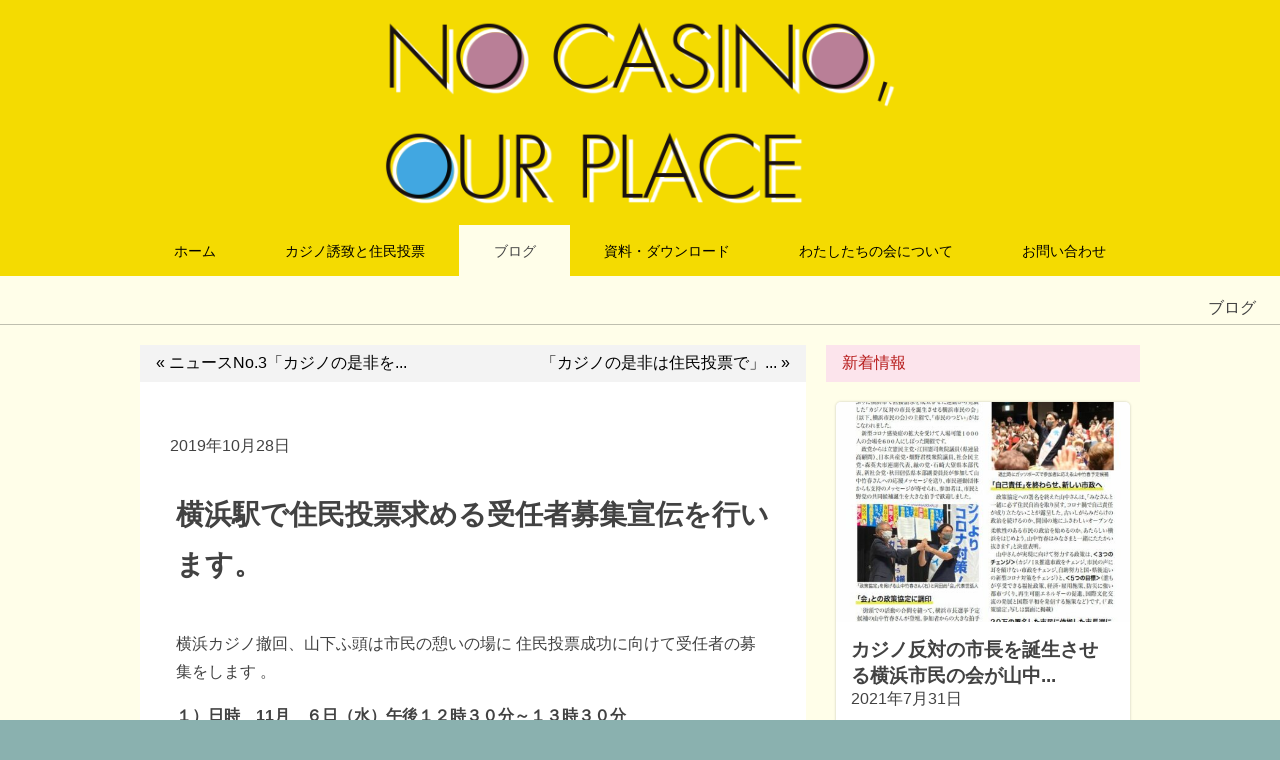

--- FILE ---
content_type: text/html; charset=UTF-8
request_url: https://no-casino.yokohama/archives/669
body_size: 10989
content:
<!DOCTYPE html>
<html lang="ja">
<head>
<meta charset="UTF-8" />
	<meta name="viewport" content="width=device-width,initial-scale=1.0,minimum-scale=1.0,maximum-scale=2.0,user-scalable=yes">
<meta name="keywords" content="カジノ,カジノ誘致,横浜,林市長,住民投票,受任者,直接請求,議会,山下ふ頭,山下埠頭,賭博,カジノ誘致反対横浜連絡会" />
	<meta name="description" content="
横浜カジノ撤回、山下ふ頭は市民の憩いの場に 住民投票成功に向けて受任者の募集をします 。



１）日時　11月　６日（水）午後１２時３０分～１３時３０分



２）日時　11月18日（月）... " />
<title>横浜駅で住民投票求める受任者募集宣伝を行います。 ｜ ブログ ｜ 横浜にカジノはいらない ｜ カジノ誘致反対横浜連絡会</title>
<link rel='dns-prefetch' href='//s.w.org' />
<link rel="alternate" type="application/rss+xml" title="横浜にカジノはいらない &raquo; フィード" href="https://no-casino.yokohama/feed" />
<link rel="alternate" type="application/rss+xml" title="横浜にカジノはいらない &raquo; コメントフィード" href="https://no-casino.yokohama/comments/feed" />
		<script type="text/javascript">
			window._wpemojiSettings = {"baseUrl":"https:\/\/s.w.org\/images\/core\/emoji\/12.0.0-1\/72x72\/","ext":".png","svgUrl":"https:\/\/s.w.org\/images\/core\/emoji\/12.0.0-1\/svg\/","svgExt":".svg","source":{"concatemoji":"https:\/\/no-casino.yokohama\/wp-includes\/js\/wp-emoji-release.min.js?ver=5.2.3"}};
			!function(a,b,c){function d(a,b){var c=String.fromCharCode;l.clearRect(0,0,k.width,k.height),l.fillText(c.apply(this,a),0,0);var d=k.toDataURL();l.clearRect(0,0,k.width,k.height),l.fillText(c.apply(this,b),0,0);var e=k.toDataURL();return d===e}function e(a){var b;if(!l||!l.fillText)return!1;switch(l.textBaseline="top",l.font="600 32px Arial",a){case"flag":return!(b=d([55356,56826,55356,56819],[55356,56826,8203,55356,56819]))&&(b=d([55356,57332,56128,56423,56128,56418,56128,56421,56128,56430,56128,56423,56128,56447],[55356,57332,8203,56128,56423,8203,56128,56418,8203,56128,56421,8203,56128,56430,8203,56128,56423,8203,56128,56447]),!b);case"emoji":return b=d([55357,56424,55356,57342,8205,55358,56605,8205,55357,56424,55356,57340],[55357,56424,55356,57342,8203,55358,56605,8203,55357,56424,55356,57340]),!b}return!1}function f(a){var c=b.createElement("script");c.src=a,c.defer=c.type="text/javascript",b.getElementsByTagName("head")[0].appendChild(c)}var g,h,i,j,k=b.createElement("canvas"),l=k.getContext&&k.getContext("2d");for(j=Array("flag","emoji"),c.supports={everything:!0,everythingExceptFlag:!0},i=0;i<j.length;i++)c.supports[j[i]]=e(j[i]),c.supports.everything=c.supports.everything&&c.supports[j[i]],"flag"!==j[i]&&(c.supports.everythingExceptFlag=c.supports.everythingExceptFlag&&c.supports[j[i]]);c.supports.everythingExceptFlag=c.supports.everythingExceptFlag&&!c.supports.flag,c.DOMReady=!1,c.readyCallback=function(){c.DOMReady=!0},c.supports.everything||(h=function(){c.readyCallback()},b.addEventListener?(b.addEventListener("DOMContentLoaded",h,!1),a.addEventListener("load",h,!1)):(a.attachEvent("onload",h),b.attachEvent("onreadystatechange",function(){"complete"===b.readyState&&c.readyCallback()})),g=c.source||{},g.concatemoji?f(g.concatemoji):g.wpemoji&&g.twemoji&&(f(g.twemoji),f(g.wpemoji)))}(window,document,window._wpemojiSettings);
		</script>
		<style type="text/css">
img.wp-smiley,
img.emoji {
	display: inline !important;
	border: none !important;
	box-shadow: none !important;
	height: 1em !important;
	width: 1em !important;
	margin: 0 .07em !important;
	vertical-align: -0.1em !important;
	background: none !important;
	padding: 0 !important;
}
</style>
	<link rel='stylesheet' id='wp-block-library-css'  href='https://no-casino.yokohama/wp-includes/css/dist/block-library/style.min.css?ver=5.2.3' type='text/css' media='all' />
<link rel='stylesheet' id='advgb_custom_styles-css'  href='https://no-casino.yokohama/wp-content/uploads/advgb/custom_styles.css?ver=5.2.3' type='text/css' media='all' />
<link rel='stylesheet' id='dashicons-css'  href='https://no-casino.yokohama/wp-includes/css/dashicons.min.css?ver=5.2.3' type='text/css' media='all' />
<link rel='stylesheet' id='advgb_blocks_styles_min-css'  href='https://no-casino.yokohama/wp-content/plugins/advanced-gutenberg/assets/css/blocks_styles/blocks.min.css?ver=5.2.3' type='text/css' media='all' />
<script>if (document.location.protocol != "https:") {document.location = document.URL.replace(/^http:/i, "https:");}</script><script type='text/javascript' src='https://no-casino.yokohama/wp-includes/js/jquery/jquery.js?ver=1.12.4-wp'></script>
<script type='text/javascript' src='https://no-casino.yokohama/wp-includes/js/jquery/jquery-migrate.min.js?ver=1.4.1'></script>
<link rel='https://api.w.org/' href='https://no-casino.yokohama/wp-json/' />
<link rel="EditURI" type="application/rsd+xml" title="RSD" href="https://no-casino.yokohama/xmlrpc.php?rsd" />
<link rel="wlwmanifest" type="application/wlwmanifest+xml" href="https://no-casino.yokohama/wp-includes/wlwmanifest.xml" /> 
<link rel='prev' title='ニュースNo.3「カジノの是非を問う住民投票めざし瀬谷区で共同の『連絡会』発足へ」' href='https://no-casino.yokohama/archives/613' />
<link rel='next' title='「カジノの是非は住民投票で」市内18区いっせい宣伝' href='https://no-casino.yokohama/archives/718' />
<link rel="canonical" href="https://no-casino.yokohama/archives/669" />
<link rel='shortlink' href='https://no-casino.yokohama/?p=669' />
<link rel="alternate" type="application/json+oembed" href="https://no-casino.yokohama/wp-json/oembed/1.0/embed?url=https%3A%2F%2Fno-casino.yokohama%2Farchives%2F669" />
<link rel="alternate" type="text/xml+oembed" href="https://no-casino.yokohama/wp-json/oembed/1.0/embed?url=https%3A%2F%2Fno-casino.yokohama%2Farchives%2F669&#038;format=xml" />

<!-- BEGIN: WP Social Bookmarking Light HEAD -->


<script>
    (function (d, s, id) {
        var js, fjs = d.getElementsByTagName(s)[0];
        if (d.getElementById(id)) return;
        js = d.createElement(s);
        js.id = id;
        js.src = "//connect.facebook.net/ja_JP/sdk.js#xfbml=1&version=v2.7";
        fjs.parentNode.insertBefore(js, fjs);
    }(document, 'script', 'facebook-jssdk'));
</script>

<style type="text/css">
    .wp_social_bookmarking_light{
    border: 0 !important;
    padding: 10px 0 20px 0 !important;
    margin: 0 !important;
}
.wp_social_bookmarking_light div{
    float: left !important;
    border: 0 !important;
    padding: 0 !important;
    margin: 0 5px 0px 0 !important;
    min-height: 30px !important;
    line-height: 18px !important;
    text-indent: 0 !important;
}
.wp_social_bookmarking_light img{
    border: 0 !important;
    padding: 0;
    margin: 0;
    vertical-align: top !important;
}
.wp_social_bookmarking_light_clear{
    clear: both !important;
}
#fb-root{
    display: none;
}
.wsbl_facebook_like iframe{
    max-width: none !important;
}
.wsbl_pinterest a{
    border: 0px !important;
}
</style>
<!-- END: WP Social Bookmarking Light HEAD -->
<style>button#responsive-menu-button,
#responsive-menu-container {
    display: none;
    -webkit-text-size-adjust: 100%;
}

@media screen and (max-width: 767px) {

    #responsive-menu-container {
        display: block;
        position: fixed;
        top: 0;
        bottom: 0;
        z-index: 99998;
        padding-bottom: 5px;
        margin-bottom: -5px;
        outline: 1px solid transparent;
        overflow-y: auto;
        overflow-x: hidden;
    }

    #responsive-menu-container .responsive-menu-search-box {
        width: 100%;
        padding: 0 2%;
        border-radius: 2px;
        height: 50px;
        -webkit-appearance: none;
    }

    #responsive-menu-container.push-left,
    #responsive-menu-container.slide-left {
        transform: translateX(-100%);
        -ms-transform: translateX(-100%);
        -webkit-transform: translateX(-100%);
        -moz-transform: translateX(-100%);
    }

    .responsive-menu-open #responsive-menu-container.push-left,
    .responsive-menu-open #responsive-menu-container.slide-left {
        transform: translateX(0);
        -ms-transform: translateX(0);
        -webkit-transform: translateX(0);
        -moz-transform: translateX(0);
    }

    #responsive-menu-container.push-top,
    #responsive-menu-container.slide-top {
        transform: translateY(-100%);
        -ms-transform: translateY(-100%);
        -webkit-transform: translateY(-100%);
        -moz-transform: translateY(-100%);
    }

    .responsive-menu-open #responsive-menu-container.push-top,
    .responsive-menu-open #responsive-menu-container.slide-top {
        transform: translateY(0);
        -ms-transform: translateY(0);
        -webkit-transform: translateY(0);
        -moz-transform: translateY(0);
    }

    #responsive-menu-container.push-right,
    #responsive-menu-container.slide-right {
        transform: translateX(100%);
        -ms-transform: translateX(100%);
        -webkit-transform: translateX(100%);
        -moz-transform: translateX(100%);
    }

    .responsive-menu-open #responsive-menu-container.push-right,
    .responsive-menu-open #responsive-menu-container.slide-right {
        transform: translateX(0);
        -ms-transform: translateX(0);
        -webkit-transform: translateX(0);
        -moz-transform: translateX(0);
    }

    #responsive-menu-container.push-bottom,
    #responsive-menu-container.slide-bottom {
        transform: translateY(100%);
        -ms-transform: translateY(100%);
        -webkit-transform: translateY(100%);
        -moz-transform: translateY(100%);
    }

    .responsive-menu-open #responsive-menu-container.push-bottom,
    .responsive-menu-open #responsive-menu-container.slide-bottom {
        transform: translateY(0);
        -ms-transform: translateY(0);
        -webkit-transform: translateY(0);
        -moz-transform: translateY(0);
    }

    #responsive-menu-container,
    #responsive-menu-container:before,
    #responsive-menu-container:after,
    #responsive-menu-container *,
    #responsive-menu-container *:before,
    #responsive-menu-container *:after {
         box-sizing: border-box;
         margin: 0;
         padding: 0;
    }

    #responsive-menu-container #responsive-menu-search-box,
    #responsive-menu-container #responsive-menu-additional-content,
    #responsive-menu-container #responsive-menu-title {
        padding: 25px 5%;
    }

    #responsive-menu-container #responsive-menu,
    #responsive-menu-container #responsive-menu ul {
        width: 100%;
    }
    #responsive-menu-container #responsive-menu ul.responsive-menu-submenu {
        display: none;
    }

    #responsive-menu-container #responsive-menu ul.responsive-menu-submenu.responsive-menu-submenu-open {
         display: block;
    }

    #responsive-menu-container #responsive-menu ul.responsive-menu-submenu-depth-1 a.responsive-menu-item-link {
        padding-left: 10%;
    }

    #responsive-menu-container #responsive-menu ul.responsive-menu-submenu-depth-2 a.responsive-menu-item-link {
        padding-left: 15%;
    }

    #responsive-menu-container #responsive-menu ul.responsive-menu-submenu-depth-3 a.responsive-menu-item-link {
        padding-left: 20%;
    }

    #responsive-menu-container #responsive-menu ul.responsive-menu-submenu-depth-4 a.responsive-menu-item-link {
        padding-left: 25%;
    }

    #responsive-menu-container #responsive-menu ul.responsive-menu-submenu-depth-5 a.responsive-menu-item-link {
        padding-left: 30%;
    }

    #responsive-menu-container li.responsive-menu-item {
        width: 100%;
        list-style: none;
    }

    #responsive-menu-container li.responsive-menu-item a {
        width: 100%;
        display: block;
        text-decoration: none;
        padding: 0 5%;
        position: relative;
    }

    #responsive-menu-container li.responsive-menu-item a .fa {
        margin-right: 15px;
    }

    #responsive-menu-container li.responsive-menu-item a .responsive-menu-subarrow {
        position: absolute;
        top: 0;
        bottom: 0;
        text-align: center;
        overflow: hidden;
    }

    #responsive-menu-container li.responsive-menu-item a .responsive-menu-subarrow  .fa {
        margin-right: 0;
    }

    button#responsive-menu-button .responsive-menu-button-icon-inactive {
        display: none;
    }

    button#responsive-menu-button {
        z-index: 99999;
        display: none;
        overflow: hidden;
        outline: none;
    }

    button#responsive-menu-button img {
        max-width: 100%;
    }

    .responsive-menu-label {
        display: inline-block;
        font-weight: 600;
        margin: 0 5px;
        vertical-align: middle;
    }

    .responsive-menu-label .responsive-menu-button-text-open {
        display: none;
    }

    .responsive-menu-accessible {
        display: inline-block;
    }

    .responsive-menu-accessible .responsive-menu-box {
        display: inline-block;
        vertical-align: middle;
    }

    .responsive-menu-label.responsive-menu-label-top,
    .responsive-menu-label.responsive-menu-label-bottom
    {
        display: block;
        margin: 0 auto;
    }

    button#responsive-menu-button {
        padding: 0 0;
        display: inline-block;
        cursor: pointer;
        transition-property: opacity, filter;
        transition-duration: 0.15s;
        transition-timing-function: linear;
        font: inherit;
        color: inherit;
        text-transform: none;
        background-color: transparent;
        border: 0;
        margin: 0;
        overflow: visible;
    }

    .responsive-menu-box {
        width: 25px;
        height: 19px;
        display: inline-block;
        position: relative;
    }

    .responsive-menu-inner {
        display: block;
        top: 50%;
        margin-top: -1.5px;
    }

    .responsive-menu-inner,
    .responsive-menu-inner::before,
    .responsive-menu-inner::after {
         width: 25px;
         height: 3px;
         background-color: #424242;
         border-radius: 4px;
         position: absolute;
         transition-property: transform;
         transition-duration: 0.15s;
         transition-timing-function: ease;
    }

    .responsive-menu-open .responsive-menu-inner,
    .responsive-menu-open .responsive-menu-inner::before,
    .responsive-menu-open .responsive-menu-inner::after {
        background-color: #424242;
    }

    button#responsive-menu-button:hover .responsive-menu-inner,
    button#responsive-menu-button:hover .responsive-menu-inner::before,
    button#responsive-menu-button:hover .responsive-menu-inner::after,
    button#responsive-menu-button:hover .responsive-menu-open .responsive-menu-inner,
    button#responsive-menu-button:hover .responsive-menu-open .responsive-menu-inner::before,
    button#responsive-menu-button:hover .responsive-menu-open .responsive-menu-inner::after,
    button#responsive-menu-button:focus .responsive-menu-inner,
    button#responsive-menu-button:focus .responsive-menu-inner::before,
    button#responsive-menu-button:focus .responsive-menu-inner::after,
    button#responsive-menu-button:focus .responsive-menu-open .responsive-menu-inner,
    button#responsive-menu-button:focus .responsive-menu-open .responsive-menu-inner::before,
    button#responsive-menu-button:focus .responsive-menu-open .responsive-menu-inner::after {
        background-color: #424242;
    }

    .responsive-menu-inner::before,
    .responsive-menu-inner::after {
         content: "";
         display: block;
    }

    .responsive-menu-inner::before {
         top: -8px;
    }

    .responsive-menu-inner::after {
         bottom: -8px;
    }

            .responsive-menu-boring .responsive-menu-inner,
.responsive-menu-boring .responsive-menu-inner::before,
.responsive-menu-boring .responsive-menu-inner::after {
    transition-property: none;
}

.responsive-menu-boring.is-active .responsive-menu-inner {
    transform: rotate(45deg);
}

.responsive-menu-boring.is-active .responsive-menu-inner::before {
    top: 0;
    opacity: 0;
}

.responsive-menu-boring.is-active .responsive-menu-inner::after {
    bottom: 0;
    transform: rotate(-90deg);
}    
    button#responsive-menu-button {
        width: 55px;
        height: 55px;
        position: fixed;
        top: 0px;
        right: 0%;
                    background: #ffffff
            }

            .responsive-menu-open button#responsive-menu-button {
            background: #ffffff
        }
    
            .responsive-menu-open button#responsive-menu-button:hover,
        .responsive-menu-open button#responsive-menu-button:focus,
        button#responsive-menu-button:hover,
        button#responsive-menu-button:focus {
            background: #ffffff
        }
    
    button#responsive-menu-button .responsive-menu-box {
        color: #424242;
    }

    .responsive-menu-open button#responsive-menu-button .responsive-menu-box {
        color: #424242;
    }

    .responsive-menu-label {
        color: #424242;
        font-size: 14px;
        line-height: 13px;
            }

    button#responsive-menu-button {
        display: inline-block;
        transition: transform 0.5s, background-color 0.5s;
    }

    
    
    #responsive-menu-container {
        width: 75%;
        left: 0;
        transition: transform 0.5s;
        text-align: left;
                                            background: #f4db01;
            }

    #responsive-menu-container #responsive-menu-wrapper {
        background: #f4db01;
    }

    #responsive-menu-container #responsive-menu-additional-content {
        color: #ffffff;
    }

    #responsive-menu-container .responsive-menu-search-box {
        background: #ffffff;
        border: 2px solid #dadada;
        color: #424242;
    }

    #responsive-menu-container .responsive-menu-search-box:-ms-input-placeholder {
        color: #424242;
    }

    #responsive-menu-container .responsive-menu-search-box::-webkit-input-placeholder {
        color: #424242;
    }

    #responsive-menu-container .responsive-menu-search-box:-moz-placeholder {
        color: #424242;
        opacity: 1;
    }

    #responsive-menu-container .responsive-menu-search-box::-moz-placeholder {
        color: #424242;
        opacity: 1;
    }

    #responsive-menu-container .responsive-menu-item-link,
    #responsive-menu-container #responsive-menu-title,
    #responsive-menu-container .responsive-menu-subarrow {
        transition: background-color 0.5s, border-color 0.5s, color 0.5s;
    }

    #responsive-menu-container #responsive-menu-title {
        background-color: #f4db01;
        color: #ffffff;
        font-size: 15px;
        text-align: left;
    }

    #responsive-menu-container #responsive-menu-title a {
        color: #ffffff;
        font-size: 15px;
        text-decoration: none;
    }

    #responsive-menu-container #responsive-menu-title a:hover {
        color: #ffffff;
    }

    #responsive-menu-container #responsive-menu-title:hover {
        background-color: #f4db01;
        color: #ffffff;
    }

    #responsive-menu-container #responsive-menu-title:hover a {
        color: #ffffff;
    }

    #responsive-menu-container #responsive-menu-title #responsive-menu-title-image {
        display: inline-block;
        vertical-align: middle;
        max-width: 100%;
        margin-bottom: 15px;
    }

    #responsive-menu-container #responsive-menu-title #responsive-menu-title-image img {
                        max-width: 100%;
    }

    #responsive-menu-container #responsive-menu > li.responsive-menu-item:first-child > a {
        border-top: 1px solid #424242;
    }

    #responsive-menu-container #responsive-menu li.responsive-menu-item .responsive-menu-item-link {
        font-size: 16px;
    }

    #responsive-menu-container #responsive-menu li.responsive-menu-item a {
        line-height: 50px;
        border-bottom: 1px solid #424242;
        color: #424242;
        background-color: #f4db01;
                    height: 50px;
            }

    #responsive-menu-container #responsive-menu li.responsive-menu-item a:hover {
        color: #424242;
        background-color: #ffffff;
        border-color: #424242;
    }

    #responsive-menu-container #responsive-menu li.responsive-menu-item a:hover .responsive-menu-subarrow {
        color: #f4db01;
        border-color: #424242;
        background-color: #ffffff;
    }

    #responsive-menu-container #responsive-menu li.responsive-menu-item a:hover .responsive-menu-subarrow.responsive-menu-subarrow-active {
        color: #f4db01;
        border-color: #424242;
        background-color: #ffffff;
    }

    #responsive-menu-container #responsive-menu li.responsive-menu-item a .responsive-menu-subarrow {
        right: 0;
        height: 39px;
        line-height: 39px;
        width: 40px;
        color: #f4db01;
        border-left: 1px solid #424242;
        background-color: #ffffff;
    }

    #responsive-menu-container #responsive-menu li.responsive-menu-item a .responsive-menu-subarrow.responsive-menu-subarrow-active {
        color: #f4db01;
        border-color: #424242;
        background-color: #ffffff;
    }

    #responsive-menu-container #responsive-menu li.responsive-menu-item a .responsive-menu-subarrow.responsive-menu-subarrow-active:hover {
        color: #f4db01;
        border-color: #424242;
        background-color: #ffffff;
    }

    #responsive-menu-container #responsive-menu li.responsive-menu-item a .responsive-menu-subarrow:hover {
        color: #f4db01;
        border-color: #424242;
        background-color: #ffffff;
    }

    #responsive-menu-container #responsive-menu li.responsive-menu-current-item > .responsive-menu-item-link {
        background-color: #ffffff;
        color: #424242;
        border-color: #424242;
    }

    #responsive-menu-container #responsive-menu li.responsive-menu-current-item > .responsive-menu-item-link:hover {
        background-color: #ffffff;
        color: #424242;
        border-color: #424242;
    }

            #responsive-menu-container #responsive-menu ul.responsive-menu-submenu li.responsive-menu-item .responsive-menu-item-link {
                        font-size: 13px;
        }

        #responsive-menu-container #responsive-menu ul.responsive-menu-submenu li.responsive-menu-item a {
                            height: 50px;
                        line-height: 40px;
            border-bottom: 1px solid #212121;
            color: #ffffff;
            background-color: #212121;
        }

        #responsive-menu-container #responsive-menu ul.responsive-menu-submenu li.responsive-menu-item a:hover {
            color: #ffffff;
            background-color: #3f3f3f;
            border-color: #212121;
        }

        #responsive-menu-container #responsive-menu ul.responsive-menu-submenu li.responsive-menu-item a:hover .responsive-menu-subarrow {
            color: #ffffff;
            border-color: #3f3f3f;
            background-color: #3f3f3f;
        }

        #responsive-menu-container #responsive-menu ul.responsive-menu-submenu li.responsive-menu-item a:hover .responsive-menu-subarrow.responsive-menu-subarrow-active {
            color: #ffffff;
            border-color: #3f3f3f;
            background-color: #3f3f3f;
        }

        #responsive-menu-container #responsive-menu ul.responsive-menu-submenu li.responsive-menu-item a .responsive-menu-subarrow {
            right: 0;
            height: 39px;
            line-height: 39px;
            width: 40px;
            color: #ffffff;
            border-left: 1px solid #212121;
            background-color: #212121;
        }

        #responsive-menu-container #responsive-menu ul.responsive-menu-submenu li.responsive-menu-item a .responsive-menu-subarrow.responsive-menu-subarrow-active {
            color: #ffffff;
            border-color: #212121;
            background-color: #212121;
        }

        #responsive-menu-container #responsive-menu ul.responsive-menu-submenu li.responsive-menu-item a .responsive-menu-subarrow.responsive-menu-subarrow-active:hover {
            color: #ffffff;
            border-color: #3f3f3f;
            background-color: #3f3f3f;
        }

        #responsive-menu-container #responsive-menu ul.responsive-menu-submenu li.responsive-menu-item a .responsive-menu-subarrow:hover {
            color: #ffffff;
            border-color: #3f3f3f;
            background-color: #3f3f3f;
        }

        #responsive-menu-container #responsive-menu ul.responsive-menu-submenu li.responsive-menu-current-item > .responsive-menu-item-link {
            background-color: #212121;
            color: #ffffff;
            border-color: #212121;
        }

        #responsive-menu-container #responsive-menu ul.responsive-menu-submenu li.responsive-menu-current-item > .responsive-menu-item-link:hover {
            background-color: #3f3f3f;
            color: #ffffff;
            border-color: #3f3f3f;
        }
    
    
            .menu-common {
            display: none !important;
        }
    }</style><script>jQuery(document).ready(function($) {

    var ResponsiveMenu = {
        trigger: '#responsive-menu-button',
        animationSpeed: 500,
        breakpoint: 767,
        pushButton: 'off',
        animationType: 'slide',
        animationSide: 'left',
        pageWrapper: '',
        isOpen: false,
        triggerTypes: 'click',
        activeClass: 'is-active',
        container: '#responsive-menu-container',
        openClass: 'responsive-menu-open',
        accordion: 'off',
        activeArrow: '▲',
        inactiveArrow: '▼',
        wrapper: '#responsive-menu-wrapper',
        closeOnBodyClick: 'off',
        closeOnLinkClick: 'off',
        itemTriggerSubMenu: 'off',
        linkElement: '.responsive-menu-item-link',
        subMenuTransitionTime: 200,
        openMenu: function() {
            $(this.trigger).addClass(this.activeClass);
            $('html').addClass(this.openClass);
            $('.responsive-menu-button-icon-active').hide();
            $('.responsive-menu-button-icon-inactive').show();
            this.setButtonTextOpen();
            this.setWrapperTranslate();
            this.isOpen = true;
        },
        closeMenu: function() {
            $(this.trigger).removeClass(this.activeClass);
            $('html').removeClass(this.openClass);
            $('.responsive-menu-button-icon-inactive').hide();
            $('.responsive-menu-button-icon-active').show();
            this.setButtonText();
            this.clearWrapperTranslate();
            this.isOpen = false;
        },
        setButtonText: function() {
            if($('.responsive-menu-button-text-open').length > 0 && $('.responsive-menu-button-text').length > 0) {
                $('.responsive-menu-button-text-open').hide();
                $('.responsive-menu-button-text').show();
            }
        },
        setButtonTextOpen: function() {
            if($('.responsive-menu-button-text').length > 0 && $('.responsive-menu-button-text-open').length > 0) {
                $('.responsive-menu-button-text').hide();
                $('.responsive-menu-button-text-open').show();
            }
        },
        triggerMenu: function() {
            this.isOpen ? this.closeMenu() : this.openMenu();
        },
        triggerSubArrow: function(subarrow) {
            var sub_menu = $(subarrow).parent().siblings('.responsive-menu-submenu');
            var self = this;
            if(this.accordion == 'on') {
                /* Get Top Most Parent and the siblings */
                var top_siblings = sub_menu.parents('.responsive-menu-item-has-children').last().siblings('.responsive-menu-item-has-children');
                var first_siblings = sub_menu.parents('.responsive-menu-item-has-children').first().siblings('.responsive-menu-item-has-children');
                /* Close up just the top level parents to key the rest as it was */
                top_siblings.children('.responsive-menu-submenu').slideUp(self.subMenuTransitionTime, 'linear').removeClass('responsive-menu-submenu-open');
                /* Set each parent arrow to inactive */
                top_siblings.each(function() {
                    $(this).find('.responsive-menu-subarrow').first().html(self.inactiveArrow);
                    $(this).find('.responsive-menu-subarrow').first().removeClass('responsive-menu-subarrow-active');
                });
                /* Now Repeat for the current item siblings */
                first_siblings.children('.responsive-menu-submenu').slideUp(self.subMenuTransitionTime, 'linear').removeClass('responsive-menu-submenu-open');
                first_siblings.each(function() {
                    $(this).find('.responsive-menu-subarrow').first().html(self.inactiveArrow);
                    $(this).find('.responsive-menu-subarrow').first().removeClass('responsive-menu-subarrow-active');
                });
            }
            if(sub_menu.hasClass('responsive-menu-submenu-open')) {
                sub_menu.slideUp(self.subMenuTransitionTime, 'linear').removeClass('responsive-menu-submenu-open');
                $(subarrow).html(this.inactiveArrow);
                $(subarrow).removeClass('responsive-menu-subarrow-active');
            } else {
                sub_menu.slideDown(self.subMenuTransitionTime, 'linear').addClass('responsive-menu-submenu-open');
                $(subarrow).html(this.activeArrow);
                $(subarrow).addClass('responsive-menu-subarrow-active');
            }
        },
        menuHeight: function() {
            return $(this.container).height();
        },
        menuWidth: function() {
            return $(this.container).width();
        },
        wrapperHeight: function() {
            return $(this.wrapper).height();
        },
        setWrapperTranslate: function() {
            switch(this.animationSide) {
                case 'left':
                    translate = 'translateX(' + this.menuWidth() + 'px)'; break;
                case 'right':
                    translate = 'translateX(-' + this.menuWidth() + 'px)'; break;
                case 'top':
                    translate = 'translateY(' + this.wrapperHeight() + 'px)'; break;
                case 'bottom':
                    translate = 'translateY(-' + this.menuHeight() + 'px)'; break;
            }
            if(this.animationType == 'push') {
                $(this.pageWrapper).css({'transform':translate});
                $('html, body').css('overflow-x', 'hidden');
            }
            if(this.pushButton == 'on') {
                $('#responsive-menu-button').css({'transform':translate});
            }
        },
        clearWrapperTranslate: function() {
            var self = this;
            if(this.animationType == 'push') {
                $(this.pageWrapper).css({'transform':''});
                setTimeout(function() {
                    $('html, body').css('overflow-x', '');
                }, self.animationSpeed);
            }
            if(this.pushButton == 'on') {
                $('#responsive-menu-button').css({'transform':''});
            }
        },
        init: function() {
            var self = this;
            $(this.trigger).on(this.triggerTypes, function(e){
                e.stopPropagation();
                self.triggerMenu();
            });
            $(this.trigger).mouseup(function(){
                $(self.trigger).blur();
            });
            $('.responsive-menu-subarrow').on('click', function(e) {
                e.preventDefault();
                e.stopPropagation();
                self.triggerSubArrow(this);
            });
            $(window).resize(function() {
                if($(window).width() > self.breakpoint) {
                    if(self.isOpen){
                        self.closeMenu();
                    }
                } else {
                    if($('.responsive-menu-open').length>0){
                        self.setWrapperTranslate();
                    }
                }
            });
            if(this.closeOnLinkClick == 'on') {
                $(this.linkElement).on('click', function(e) {
                    e.preventDefault();
                    /* Fix for when close menu on parent clicks is on */
                    if(self.itemTriggerSubMenu == 'on' && $(this).is('.responsive-menu-item-has-children > ' + self.linkElement)) {
                        return;
                    }
                    old_href = $(this).attr('href');
                    old_target = typeof $(this).attr('target') == 'undefined' ? '_self' : $(this).attr('target');
                    if(self.isOpen) {
                        if($(e.target).closest('.responsive-menu-subarrow').length) {
                            return;
                        }
                        self.closeMenu();
                        setTimeout(function() {
                            window.open(old_href, old_target);
                        }, self.animationSpeed);
                    }
                });
            }
            if(this.closeOnBodyClick == 'on') {
                $(document).on('click', 'body', function(e) {
                    if(self.isOpen) {
                        if($(e.target).closest('#responsive-menu-container').length || $(e.target).closest('#responsive-menu-button').length) {
                            return;
                        }
                    }
                    self.closeMenu();
                });
            }
            if(this.itemTriggerSubMenu == 'on') {
                $('.responsive-menu-item-has-children > ' + this.linkElement).on('click', function(e) {
                    e.preventDefault();
                    self.triggerSubArrow($(this).children('.responsive-menu-subarrow').first());
                });
            }
        }
    };
    ResponsiveMenu.init();
});</script><link rel="stylesheet" href="https://no-casino.yokohama/wp-content/themes/2019nocasino/style.css" />
<link rel="stylesheet" href="https://no-casino.yokohama/wp-content/themes/2019nocasino/css/style-option.css" />
<link rel="stylesheet" href="https://no-casino.yokohama/wp-content/themes/2019nocasino/css/style-option-post.css" />
<link rel="stylesheet" href="https://no-casino.yokohama/wp-content/themes/2019nocasino/css/style-option-form.css" />
<link rel="stylesheet" href="https://no-casino.yokohama/wp-content/themes/2019nocasino/css/style-option-block.css" />
<link rel="stylesheet" href="https://no-casino.yokohama/wp-content/themes/2019nocasino/css/style-pc.css" />
<link rel="stylesheet" href="https://no-casino.yokohama/wp-content/themes/2019nocasino/css/style-tab.css" />
<link rel="stylesheet" href="https://no-casino.yokohama/wp-content/themes/2019nocasino/css/style-sp.css" />
<link rel="stylesheet" href="https://no-casino.yokohama/wp-content/themes/2019nocasino/css/style-responsive.css" />
<link rel="stylesheet" href="https://no-casino.yokohama/wp-content/themes/2019nocasino/css/style-color.css" />
<link rel="stylesheet" href="https://no-casino.yokohama/wp-content/themes/2019nocasino/css/style-color-block.css" />
<script src="https://ajax.googleapis.com/ajax/libs/jquery/1.9.1/jquery.min.js"></script>
<script src="https://no-casino.yokohama/wp-content/themes/2019nocasino/js/fixheader.js"></script>
<script src="https://no-casino.yokohama/wp-content/themes/2019nocasino/js/logo.js"></script>
<script src="https://no-casino.yokohama/wp-content/themes/2019nocasino/js/jquery.scrollme.js"></script>
<script src="https://no-casino.yokohama/wp-content/themes/2019nocasino/js/pagetopfade.js"></script>
<script src="https://no-casino.yokohama/wp-content/themes/2019nocasino/js/header-shadow.js" async></script>
<link rel="shortcut icon" href="https://no-casino.yokohama/wp-content/themes/2019nocasino/images/favicon.ico" />
<link rel="apple-touch-icon" type="image/png" href="https://no-casino.yokohama/wp-content/themes/2019nocasino/images/apple-touch-icon-180x180.png" />
<link rel="icon" type="image/png" sizes="192x192" href="https://no-casino.yokohama/wp-content/themes/2019nocasino/images/android-chrome-192x192.png" />
	<meta name="format-detection" content="telephone=no">
<script src="https://no-casino.yokohama/acc/acctag.js" async></script>
</head>
<body data-rsssl=1 class="post-template-default single single-post postid-669 single-format-standard category-parent-0 category-id-2 responsive-menu-slide-left">

<div id="wrapper">

<div class="header-position">

<div id="section-header">
<header>
	<div class="container">
		<h1><a href="https://no-casino.yokohama/"><img src="https://no-casino.yokohama/wp-content/themes/2019nocasino/images/logo.png" srcset="https://no-casino.yokohama/wp-content/themes/2019nocasino/images/logo.png 1x, https://no-casino.yokohama/wp-content/themes/2019nocasino/images/logo@1.5x.png 1.5x, https://no-casino.yokohama/wp-content/themes/2019nocasino/images/logo@2x.png 2x" alt="横浜にカジノはいらない" id="logo" /></a></h1>
	</div>
<div class="menu-common">
	<nav>
		<div class="menu-common-container"><ul id="menu-common" class="menu"><li id="menu-item-18" class="menu-item menu-item-type-custom menu-item-object-custom menu-item-home menu-item-18"><a href="https://no-casino.yokohama/">ホーム</a></li>
<li id="menu-item-19" class="menu-item menu-item-type-post_type menu-item-object-page menu-item-19"><a href="https://no-casino.yokohama/_02">カジノ誘致と住民投票</a></li>
<li id="menu-item-40" class="menu-item menu-item-type-taxonomy menu-item-object-category current-post-ancestor current-menu-parent current-post-parent menu-item-40"><a href="https://no-casino.yokohama/blog">ブログ</a></li>
<li id="menu-item-31" class="menu-item menu-item-type-post_type menu-item-object-page menu-item-31"><a href="https://no-casino.yokohama/_04">資料・ダウンロード</a></li>
<li id="menu-item-29" class="menu-item menu-item-type-post_type menu-item-object-page menu-item-29"><a href="https://no-casino.yokohama/_03">わたしたちの会について</a></li>
<li id="menu-item-41" class="menu-item menu-item-type-post_type menu-item-object-page menu-item-41"><a href="https://no-casino.yokohama/_05">お問い合わせ</a></li>
</ul></div>	</nav>
</div>
</header>
</div>

</div>
<div id="section-1">

<div class="title">
<div class="cat-title">
ブログ</div>
</div>

<div class="container">

<?php/* breadcrumb(); */?>

<div id="content-innner">

<div id="primary">
<main>


<div class="navigation-top">
	<div class="left"><a href="https://no-casino.yokohama/archives/613" title="ニュースNo.3「カジノの是非を問う住民投票めざし瀬谷区で共同の『連絡会』発足へ」" class="alignleft">&laquo; ニュースNo.3「カジノの是非を...</a></div>
	<div class="right"><a href="https://no-casino.yokohama/archives/718" title="「カジノの是非は住民投票で」市内18区いっせい宣伝" class="alignright">「カジノの是非は住民投票で」... &raquo;</a></div>
</div>


<div class="post-669 post type-post status-publish format-standard category-blog" id="post-669">
	<div class="date-time"><span>2019年10月28日</span></div>
	<h2 class="post-title">横浜駅で住民投票求める受任者募集宣伝を行います。</h2>
		
<p>横浜カジノ撤回、山下ふ頭は市民の憩いの場に 住民投票成功に向けて受任者の募集をします 。</p>



<p><strong>１）日時　11月　６日（水）午後１２時３０分～１３時３０分</strong></p>



<p><strong>２）日時　11月18日（月）午後１２時３０分～13時30分</strong></p>



<p>場所　　横浜駅西口高島屋前広場</p>



<p>内容　　カジノ誘致撤回に向けた住民投票の受任者募集宣伝</p>



<p>主催・問い合わせ<br>カジノ誘致反対横浜連絡会（市民の会・電話FAX０４５６５０１８９６）</p>



<p>市民の皆さん、林市長は8月22日記者会見で「ＩＲカジノ誘致」を表明し、山下ふ頭をその場所として指定しました。林市長はこれまで「白紙」との態度を繰り返してきました。今回の突然の発表は市民に誘致の賛否を取らずに一方的に決め発表することは大きな問題がります。さらに市民の7～8割が反対しているカジノ誘致を決めることは、市民の意見を聞かないで市政運営する市長の姿勢にも大きな問題があります。<br>私たちは、横浜カジノに反対し林市長にカジノ誘致を撤回させるために「カジノ是非は住民投票で」と署名を集める受任者の募集をしています、皆さんのご協力を御願いします。 </p>



<figure class="wp-block-image"><img src="https://no-casino.yokohama/wp-content/uploads/2019/10/2d423212a3753f8b8790037d2fe018e6-1024x724.jpg" alt="" class="wp-image-670" srcset="https://no-casino.yokohama/wp-content/uploads/2019/10/2d423212a3753f8b8790037d2fe018e6-1024x724.jpg 1024w, https://no-casino.yokohama/wp-content/uploads/2019/10/2d423212a3753f8b8790037d2fe018e6-300x212.jpg 300w, https://no-casino.yokohama/wp-content/uploads/2019/10/2d423212a3753f8b8790037d2fe018e6-768x543.jpg 768w" sizes="(max-width: 1024px) 100vw, 1024px" /><figcaption>横浜駅宣伝のお知らせ</figcaption></figure>



<div class="wp-block-file"><a href="https://no-casino.yokohama/wp-content/uploads/2019/10/23761e70009906105271055cb482fc55.pdf">PDFはこちら</a><a href="https://no-casino.yokohama/wp-content/uploads/2019/10/23761e70009906105271055cb482fc55.pdf" class="wp-block-file__button" download>ダウンロード</a></div>
		<div class="wp-social-bookmarking-light">
<div class="container">
<div class='wp_social_bookmarking_light'>
            <div class="wsbl_facebook_share"><div id="fb-root"></div><fb:share-button href="https://no-casino.yokohama/archives/669" type="button_count" ></fb:share-button></div>
            <div class="wsbl_twitter"><a href="https://twitter.com/share" class="twitter-share-button" data-url="https://no-casino.yokohama/archives/669" data-text="横浜駅で住民投票求める受任者募集宣伝を行います。 | 横浜にカジノはいらない" data-lang="ja">Tweet</a></div>
    </div>
<br class='wp_social_bookmarking_light_clear' />
</div>
</div></div>


<div class="navigation-bottom">
	<div class="left"><a href="https://no-casino.yokohama/archives/613" title="ニュースNo.3「カジノの是非を問う住民投票めざし瀬谷区で共同の『連絡会』発足へ」" class="alignleft">&laquo; ニュースNo.3「カジノの是非を...</a></div>
	<div class="right"><a href="https://no-casino.yokohama/archives/718" title="「カジノの是非は住民投票で」市内18区いっせい宣伝" class="alignright">「カジノの是非は住民投票で」... &raquo;</a></div>
</div>


</main>
</div>

<div id="secondary">


<div class="new-entry pt">
<h2>新着情報</h2>
			<a href="https://no-casino.yokohama/archives/2765" id="post-2765" class="post-2765 post type-post status-publish format-standard category-blog" title="カジノ反対の市長を誕生させる横浜市民の会が山中竹春さんと政策協定を締結　山中竹春さんを市政へ！">
<div class="top">
	<img width="480" height="360" src="https://no-casino.yokohama/wp-content/uploads/2021/07/20210727-480x360.jpg" class="attachment-image480_360 size-image480_360" alt="カジノ反対の市長を誕生させる横浜市民の会が山中竹春さんと政策協定を締結　山中竹春さんを市政へ！" title="" srcset="https://no-casino.yokohama/wp-content/uploads/2021/07/20210727-480x360.jpg 480w, https://no-casino.yokohama/wp-content/uploads/2021/07/20210727-120x90.jpg 120w, https://no-casino.yokohama/wp-content/uploads/2021/07/20210727-180x135.jpg 180w, https://no-casino.yokohama/wp-content/uploads/2021/07/20210727-240x180.jpg 240w" sizes="(max-width: 480px) 100vw, 480px" /></div>
<div class="bottom ">
		<div class="title-content">
		<strong>
		カジノ反対の市長を誕生させる横浜市民の会が山中...		</strong>
	</div>
	<div class="date-time"><time datetime="2021-07-31">2021年7月31日</time></div>
</div>
</a>			<a href="https://no-casino.yokohama/archives/2759" id="post-2759" class="post-2759 post type-post status-publish format-standard category-blog" title="7.25市民のつどいダイジェスト動画ができました">
<div class="top">
	<img width="480" height="360" src="https://no-casino.yokohama/wp-content/uploads/2021/07/14458771798340-480x360.jpg" class="attachment-image480_360 size-image480_360" alt="7.25市民のつどいダイジェスト動画ができました" title="" srcset="https://no-casino.yokohama/wp-content/uploads/2021/07/14458771798340-480x360.jpg 480w, https://no-casino.yokohama/wp-content/uploads/2021/07/14458771798340-120x90.jpg 120w, https://no-casino.yokohama/wp-content/uploads/2021/07/14458771798340-180x135.jpg 180w, https://no-casino.yokohama/wp-content/uploads/2021/07/14458771798340-240x180.jpg 240w" sizes="(max-width: 480px) 100vw, 480px" /></div>
<div class="bottom ">
		<div class="title-content">
		<strong>
		7.25市民のつどいダイジェスト動画ができました		</strong>
	</div>
	<div class="date-time"><time datetime="2021-07-27">2021年7月27日</time></div>
</div>
</a>			<a href="https://no-casino.yokohama/archives/2752" id="post-2752" class="post-2752 post type-post status-publish format-standard category-blog" title="7月23日（金）カジノ反対市長を誕生させよう！大宣伝にご参加ください">
<div class="top">
	<img src="https://no-casino.yokohama/wp-content/themes/2019nocasino/images/no_image.png" width="240" height="180" class="no-image" />
</div>
<div class="bottom noimage">
		<div class="title-content">
		<strong>
		7月23日（金）カジノ反対市長を誕生させよう！大宣...		</strong>
	</div>
	<div class="date-time"><time datetime="2021-07-20">2021年7月20日</time></div>
</div>
</a>	</div>

<div class="archive">
<h2>過去記事一覧</h2>
<ul>
	<li class="widget_archive"><select name="archive-dropdown" onChange='document.location.href=this.options[this.selectedIndex].value;'><option value="">過去の記事</option>
	<option value='https://no-casino.yokohama/archives/date/2021/07'> 2021年7月 &nbsp;(6)</option>
	<option value='https://no-casino.yokohama/archives/date/2021/06'> 2021年6月 &nbsp;(5)</option>
	<option value='https://no-casino.yokohama/archives/date/2021/05'> 2021年5月 &nbsp;(4)</option>
	<option value='https://no-casino.yokohama/archives/date/2021/04'> 2021年4月 &nbsp;(5)</option>
	<option value='https://no-casino.yokohama/archives/date/2021/03'> 2021年3月 &nbsp;(5)</option>
	<option value='https://no-casino.yokohama/archives/date/2021/02'> 2021年2月 &nbsp;(3)</option>
	<option value='https://no-casino.yokohama/archives/date/2021/01'> 2021年1月 &nbsp;(4)</option>
	<option value='https://no-casino.yokohama/archives/date/2020/12'> 2020年12月 &nbsp;(2)</option>
	<option value='https://no-casino.yokohama/archives/date/2020/11'> 2020年11月 &nbsp;(2)</option>
	<option value='https://no-casino.yokohama/archives/date/2020/10'> 2020年10月 &nbsp;(3)</option>
	<option value='https://no-casino.yokohama/archives/date/2020/09'> 2020年9月 &nbsp;(2)</option>
	<option value='https://no-casino.yokohama/archives/date/2020/08'> 2020年8月 &nbsp;(2)</option>
	<option value='https://no-casino.yokohama/archives/date/2020/07'> 2020年7月 &nbsp;(5)</option>
	<option value='https://no-casino.yokohama/archives/date/2020/06'> 2020年6月 &nbsp;(5)</option>
	<option value='https://no-casino.yokohama/archives/date/2020/05'> 2020年5月 &nbsp;(3)</option>
	<option value='https://no-casino.yokohama/archives/date/2020/04'> 2020年4月 &nbsp;(6)</option>
	<option value='https://no-casino.yokohama/archives/date/2020/03'> 2020年3月 &nbsp;(6)</option>
	<option value='https://no-casino.yokohama/archives/date/2020/02'> 2020年2月 &nbsp;(5)</option>
	<option value='https://no-casino.yokohama/archives/date/2020/01'> 2020年1月 &nbsp;(4)</option>
	<option value='https://no-casino.yokohama/archives/date/2019/12'> 2019年12月 &nbsp;(5)</option>
	<option value='https://no-casino.yokohama/archives/date/2019/11'> 2019年11月 &nbsp;(7)</option>
	<option value='https://no-casino.yokohama/archives/date/2019/10'> 2019年10月 &nbsp;(13)</option>
	<option value='https://no-casino.yokohama/archives/date/2019/08'> 2019年8月 &nbsp;(1)</option>
	<option value='https://no-casino.yokohama/archives/date/2019/07'> 2019年7月 &nbsp;(1)</option>
	<option value='https://no-casino.yokohama/archives/date/2019/06'> 2019年6月 &nbsp;(1)</option>
	<option value='https://no-casino.yokohama/archives/date/2019/03'> 2019年3月 &nbsp;(1)</option>
	<option value='https://no-casino.yokohama/archives/date/2018/12'> 2018年12月 &nbsp;(1)</option>
</select></li>
</ul>
</div>



</div>
</div>

</div>
</div>

<div id="section-footer">
<div class="bg-footer">
<div class="container">
<div>
<div class="top">
	<div class="left">
		<img src="https://no-casino.yokohama/wp-content/themes/2019nocasino/images/logo.png" srcset="https://no-casino.yokohama/wp-content/themes/2019nocasino/images/logo.png 1x, https://no-casino.yokohama/wp-content/themes/2019nocasino/images/logo@1.5x.png 1.5x, https://no-casino.yokohama/wp-content/themes/2019nocasino/images/logo@2x.png 2x" alt="横浜にカジノはいらない" />
	</div>
	<div class="center">
		<address>
		<div class="office"><strong>カジノ誘致反対横浜連絡会</strong></div>
		<div class="zip"><span>〒</span>231-0062</div>
		<div class="address">横浜市中区桜木町3-9　3階</div>
		<div class="tel-fax">
			<div class="tel"><span>Tel</span>080-9747-6721</div>
			<div class="fax"><span>Fax</span>045-522-8573</div>
			<div class="email"><span>Email</span><a href="/cdn-cgi/l/email-protection#452b2a6b2624362c2b2a6b3c2a2e2a2d242824052228242c296b262a28"><span class="__cf_email__" data-cfemail="076968296466746e6968297e686c686f666a6647606a666e6b2964686a">[email&#160;protected]</span></a></div>
		</div>
		</address>
	</div>
	<div class="right">
	<div class="menu-footer">
	<nav>
		<div class="menu-footer-container"><ul id="menu-footer" class="menu"><li id="menu-item-14" class="twitter menu-item menu-item-type-custom menu-item-object-custom menu-item-14"><a target="_blank" rel="noopener noreferrer" href="https://twitter.com/casinoiranai">twitter</a></li>
<li id="menu-item-15" class="facebook menu-item menu-item-type-custom menu-item-object-custom menu-item-15"><a target="_blank" rel="noopener noreferrer" href="https://www.facebook.com/no.casino.yokohama/">facebook</a></li>
</ul></div>	</nav>
	</div>
</div>
</div>
<div class="bottom">
	<div class="copyright">&copy; 2019<span>横浜にカジノはいらない</span></div>
</div>
</div>
</div>
</div>
</div>

<div id="page-top"><a href="#section-header">PAGE TOP</a></div>

<!-- BEGIN: WP Social Bookmarking Light FOOTER -->
    <script data-cfasync="false" src="/cdn-cgi/scripts/5c5dd728/cloudflare-static/email-decode.min.js"></script><script>!function(d,s,id){var js,fjs=d.getElementsByTagName(s)[0],p=/^http:/.test(d.location)?'http':'https';if(!d.getElementById(id)){js=d.createElement(s);js.id=id;js.src=p+'://platform.twitter.com/widgets.js';fjs.parentNode.insertBefore(js,fjs);}}(document, 'script', 'twitter-wjs');</script>


<!-- END: WP Social Bookmarking Light FOOTER -->
<button id="responsive-menu-button"
        class="responsive-menu-button responsive-menu-boring
        "
        type="button"
        aria-label="Menu">

    
    <span class="responsive-menu-box">
        <span class="responsive-menu-inner"></span>
    </span>

            <span class="responsive-menu-label responsive-menu-label-bottom">
            <span class="responsive-menu-button-text">menu</span>
                    </span>
    </button><div id="responsive-menu-container" class="slide-left">
    <div id="responsive-menu-wrapper">
                                        <div id="responsive-menu-title">
        
                    <div id="responsive-menu-title-image"><img alt="" src="https://no-casino.yokohama/wp-content/uploads/2019/10/8cf909b75b346810bd92867ab90213c2.png" /></div>
        
        
        
        

            </div>
                                                <ul id="responsive-menu" class=""><li id="responsive-menu-item-18" class=" menu-item menu-item-type-custom menu-item-object-custom menu-item-home responsive-menu-item"><a href="https://no-casino.yokohama/" class="responsive-menu-item-link">ホーム</a></li><li id="responsive-menu-item-19" class=" menu-item menu-item-type-post_type menu-item-object-page responsive-menu-item"><a href="https://no-casino.yokohama/_02" class="responsive-menu-item-link">カジノ誘致と住民投票</a></li><li id="responsive-menu-item-40" class=" menu-item menu-item-type-taxonomy menu-item-object-category current-post-ancestor current-menu-parent current-post-parent responsive-menu-item responsive-menu-item-current-parent"><a href="https://no-casino.yokohama/blog" class="responsive-menu-item-link">ブログ (107)</a></li><li id="responsive-menu-item-31" class=" menu-item menu-item-type-post_type menu-item-object-page responsive-menu-item"><a href="https://no-casino.yokohama/_04" class="responsive-menu-item-link">資料・ダウンロード</a></li><li id="responsive-menu-item-29" class=" menu-item menu-item-type-post_type menu-item-object-page responsive-menu-item"><a href="https://no-casino.yokohama/_03" class="responsive-menu-item-link">わたしたちの会について</a></li><li id="responsive-menu-item-41" class=" menu-item menu-item-type-post_type menu-item-object-page responsive-menu-item"><a href="https://no-casino.yokohama/_05" class="responsive-menu-item-link">お問い合わせ</a></li></ul>                                                <div id="responsive-menu-search-box">
    <form action="https://no-casino.yokohama" class="responsive-menu-search-form" role="search">
        <input type="search" name="s" title="Search"
               placeholder="Search"
               class="responsive-menu-search-box">
    </form>
</div>                                            </div>
</div>
<script type='text/javascript' src='https://no-casino.yokohama/wp-content/themes/2019nocasino/js/ajaxzip3.js?ver=0.51'></script>
<script type='text/javascript' src='https://no-casino.yokohama/wp-content/themes/2019nocasino/js/yuubin.js?ver=1.0.0'></script>
<script type='text/javascript' src='https://no-casino.yokohama/wp-includes/js/wp-embed.min.js?ver=5.2.3'></script>
<script src="https://no-casino.yokohama/wp-content/themes/2019nocasino/js/cssua.min.js" type="text/javascript" async></script>

<script type="text/javascript">
	window._pt_lt = new Date().getTime();
	window._pt_sp_2 = [];
	_pt_sp_2.push("setAccount,1f1d7f08");
	var _protocol =(("https:" == document.location.protocol) ? " https://" : " http://");
	(function() {
		var atag = document.createElement("script");
		atag.type = "text/javascript";
		atag.async = true;
		atag.src = _protocol + "js.ptengine.jp/1f1d7f08.js";
		var s = document.getElementsByTagName("script")[0];
		s.parentNode.insertBefore(atag, s);
	})();
</script>

<script defer src="https://static.cloudflareinsights.com/beacon.min.js/vcd15cbe7772f49c399c6a5babf22c1241717689176015" integrity="sha512-ZpsOmlRQV6y907TI0dKBHq9Md29nnaEIPlkf84rnaERnq6zvWvPUqr2ft8M1aS28oN72PdrCzSjY4U6VaAw1EQ==" data-cf-beacon='{"version":"2024.11.0","token":"e0f0836096e84db4a19c3efeee9dbb39","r":1,"server_timing":{"name":{"cfCacheStatus":true,"cfEdge":true,"cfExtPri":true,"cfL4":true,"cfOrigin":true,"cfSpeedBrain":true},"location_startswith":null}}' crossorigin="anonymous"></script>
</body>
</html>

--- FILE ---
content_type: text/css
request_url: https://no-casino.yokohama/wp-content/plugins/advanced-gutenberg/assets/css/blocks_styles/blocks.min.css?ver=5.2.3
body_size: 8963
content:
.clearfix:after,.clearfix:before{content:'';display:block;clear:both}#editor .editor-writing-flow{max-width:750px;margin:auto}#editor .editor-writing-flow>div>div>div>.editor-block-list__layout>.wp-block{max-width:unset;width:100%}.editor-styles-wrapper .wp-block .wp-block{max-width:100%;width:100%}#editor .slick-slide{pointer-events:none}.slick-arrow:focus{background:transparent}.components-range-control .components-range-control__slider{margin-left:8px}.components-base-control__label .component-color-indicator{vertical-align:text-bottom}.advgb-editor-width-default #editor .editor-writing-flow{max-width:750px}.advgb-editor-width-large #editor .editor-writing-flow{max-width:75%}.advgb-editor-width-full #editor .editor-writing-flow{max-width:95%}.advgb-editor-col-guide-disable .advgb-columns>.editor-inner-blocks>.editor-block-list__layout>.wp-block:not(.is-selected)>.editor-block-list__block-edit:before{border-style:none;border-color:transparent}.advgb-editor-col-guide-enable .advgb-columns>.editor-inner-blocks>.editor-block-list__layout>.wp-block:not(.is-selected)>.editor-block-list__block-edit:before,.advgb-columns-wrapper .advgb-columns>.editor-inner-blocks>.editor-block-list__layout>.wp-block:not(.is-selected):hover>.editor-block-list__block-edit:before{border:1px dashed #ddd}.advgb-editor-sidebar-content .advgb-editor-sidebar-note{font-size:13px;font-style:italic;margin:10px}.advgb-editor-sidebar-content .components-button-group.advgb-button-group{display:block}.advgb-editor-sidebar-content .components-button.advgb-button.is-button{display:block;width:100%;margin:10px 0;padding:5px;height:auto;box-shadow:none;outline:0}.advgb-editor-sidebar-content .components-button.advgb-button.is-button:focus{outline:0;box-shadow:none}.advgb-editor-sidebar-content .components-button.advgb-button.is-button.is-default{background-color:#fff;color:#000}.advgb-editor-sidebar-content .components-button.advgb-button.is-button.is-primary{background-color:#2196f3;border:1px solid #2196f3;text-shadow:none;color:#fff}#editor .advgb-accordion-block .advgb-accordion-header p.mce-content-body,#editor .advgb-accordion-block .advgb-accordion-body p.mce-content-body{color:inherit}#editor .advgb-accordion-block{padding:15px 0}.advgb-accordion-header{padding:5px 40px 5px 10px;border:1px solid #ccc;margin-top:10px;position:relative;background:0;margin-bottom:0}.ui-accordion-header-icon{display:none}.advgb-accordion-header-icon{float:right;margin-right:-30px;line-height:1.8;font-size:1.2em;cursor:pointer}.advgb-accordion-header-icon svg{vertical-align:sub}.advgb-accordion-header h4.advgb-accordion-header-title,.advgb-accordion-header h4{padding:0;margin:0;clear:none;color:inherit;line-height:1.8;font-size:1.2em;cursor:pointer}.advgb-accordion-header[aria-expanded="true"] .advgb-accordion-header-icon{display:none}.advgb-accordion-body{padding:10px 10px 10px 15px;border:1px solid #ccc;border-top:none !important;margin-bottom:10px;width:100%;background:0;box-sizing:border-box}.advgb-accordion-controls{margin-top:10px;text-align:center}.advgb-icon-items .advgb-icon-items-header{margin:10px 0}.advgb-icon-items-wrapper{display:flex;flex:auto;flex-wrap:wrap;color:#000}.advgb-icon-items-wrapper .advgb-icon-item{min-width:25%;text-align:center;margin:5px 0}.advgb-icon-items-wrapper .advgb-icon-item>span{display:inline-block;line-height:.9;border-radius:4px;padding:3px;cursor:pointer}.advgb-icon-items-wrapper .advgb-icon-item .active{background-color:#ddd}.components-panel__body.is-opened>.components-panel__body{margin-left:-6px}#editor .editor-block-list__block[data-type="advgb/button"][data-align=center]{text-align:center}span.wp-block-advgb-button[data-is-placeholder-visible=true]{margin-top:-3px}.wp-block-advgb-button.aligncenter{text-align:center}.wp-block-advgb-button .wp-block-advgb-button_link{display:inline-block;text-decoration:none !important;background-color:#2196f3;color:#fff;border-color:#fff;border-radius:50px}.wp-block-advgb-button .wp-block-advgb-button_link:hover{background-color:#2196f3;color:#fff}.wp-block-advgb-button.is-style-outlined .wp-block-advgb-button_link{background-color:transparent !important;color:#000;border-radius:50px;border-color:#000;border-style:solid;border-width:1px}.wp-block-advgb-button.is-style-squared .wp-block-advgb-button_link{border-radius:0 !important}.wp-block-advgb-button.is-style-squared-outline .wp-block-advgb-button_link{border-radius:0 !important;background-color:transparent !important;color:#000;border-color:#000;border-style:solid;border-width:1px}.advgb-image-block{position:relative;display:flex;background-color:#ccc;flex-direction:column;justify-content:center;align-items:center;height:500px;width:500px;background-size:cover;margin:10px auto;padding:15px}.advgb-image-block.full-width{width:100% !important}.advgb-image-block *{transition:all .4s ease-in-out !important}.advgb-image-block .button,#editor .advgb-image-block>div{z-index:3}.advgb-image-overlay{opacity:0;background-color:#2196f3;position:absolute;top:0;left:0;right:0;bottom:0;z-index:2}.advgb-image-title,.advgb-image-subtitle{z-index:3;margin:0;padding:0}.advgb-image-block:hover .advgb-image-overlay{opacity:.5}#editor .wp-block-advgb-list{margin-left:15px}#editor .advgb-list,.advgb-list,.advgb-list li ul{margin-left:0;list-style-type:none !important}.advgb-list li ul{margin:5px 0;padding:0}.advgb-list li:before{font-family:'dashicons';speak:none;font-style:normal;font-weight:normal;font-variant:normal;text-transform:none;vertical-align:middle;-webkit-font-smoothing:antialiased;-moz-osx-font-smoothing:grayscale}.advgb-list-admin-post li:before{content:"\f109"}.advgb-list-admin-generic li:before{content:"\f111"}.advgb-list-flag li:before{content:"\f227"}.advgb-list-star-filled li:before{content:"\f155"}.advgb-list-yes li:before{content:"\f147"}.advgb-list-minus li:before{content:"\f460"}.advgb-list-plus li:before{content:"\f132"}.advgb-list-controls-play li:before{content:"\f522"}.advgb-list-arrow-right-alt li:before{content:"\f344"}.advgb-list-dismiss li:before{content:"\f153"}.advgb-list-warning li:before{content:"\f534"}.advgb-list-editor-help li:before{content:"\f223"}.advgb-list-info li:before{content:"\f348"}.advgb-list-marker li:before{content:"\f159"}.advgb-icon-item>span.remove-icon{width:26px;height:26px;border:1px dashed #333}.wp-block-advgb-table{width:100%;border-collapse:separate;border-spacing:0}.wp-block-advgb-table td,.wp-block-advgb-table tr{border-color:#ddd;border-style:solid;border-width:1px;padding:0}.wp-block-advgb-table td.cell-selected{outline:2px solid #2196f3}.advgb-border-item-wrapper{display:flex;flex:auto;flex-wrap:wrap;margin:0 0 1em}.advgb-border-item{min-width:25%;text-align:center;margin:5px 0}.advgb-border-item span{display:inline-block;cursor:pointer}.advgb-border-item svg{vertical-align:middle}table.advgb-table-frontend{border-collapse:separate;border-spacing:0;margin:0 0 1em;width:100%;max-width:100%}table.advgb-table-frontend td,table.advgb-table-frontend tr{border:1px solid transparent;padding:.5em}.wp-block-advgb-table thead tr:last-child td{border-bottom:2px solid #000}.wp-block-advgb-table tfoot tr:first-child td{border-top:2px solid #000}.wp-block-advgb-table.is-style-stripes tbody tr:nth-child(odd){background-color:#f3f4f5}.advgb-video-block iframe{display:block;margin:auto}.advgb-video-wrapper.full-width,.advgb-video-wrapper.full-width video,.advgb-video-wrapper.full-width iframe{width:100% !important}.advgb-video-block .advgb-video-wrapper.no-lightbox{background-color:transparent}.advgb-video-wrapper{background-color:#2196f3;position:relative;margin:0 auto;cursor:pointer}.advgb-video-poster{position:absolute;top:0;left:0;bottom:0;right:0;z-index:2;opacity:.5;background-size:auto;background-repeat:no-repeat;background-position:center}.advgb-button-wrapper{height:450px;background-color:transparent;z-index:3;position:relative;width:100%}.advgb-play-button{display:flex;align-items:center;justify-content:center;flex-direction:column;height:100%}.advgb-play-button svg{fill:currentColor}.advgb-button-wrapper button.button{position:absolute;left:50%;top:25%;transform:translateX(-50%) !important}.advgb-video-input{width:fit-content !important;margin:10px auto}#editor .advgb-video-input>*:not(svg){vertical-align:sub}.advgb-video-input .components-base-control{margin-bottom:0;display:inline-block;width:300px}.advgb-video-input button.components-button:disabled{opacity:.8}.advgb-video-link-icon{vertical-align:text-bottom;margin-right:5px;color:#888}.advgb-current-video-desc span.spinner{float:none;margin:0}#colorbox.advgb_lightbox .cboxIframe{margin-bottom:0}#editor .advgb-col-3{float:left;width:33%;padding:10px;text-align:center}#editor .advgb-counter>div.editor-rich-text{display:inline-block}.advgb-count-up{margin:10px auto}.advgb-count-up>div{flex:auto;margin:0 10px}.advgb-counter{line-height:normal}.advgb-column-1 .advgb-count-up-columns-two,.advgb-column-1 .advgb-count-up-columns-three{display:none}.advgb-column-2 .advgb-count-up-columns-three{display:none}.advgb-social-links-block{text-align:center}.advgb-social-icons{display:inline-block}.advgb-social-icon{width:30px;height:30px;display:inline-block;margin:5px;padding:3px;cursor:pointer;vertical-align:middle;color:#000;position:relative}.advgb-social-icon.selected{outline:2px solid #000}span.advgb-social-icon.selected:before{content:'';position:absolute;top:-2px;left:-2px;right:-2px;bottom:-2px;border:2px solid #fff;border-radius:25%}.advgb-social-icon svg,.advgb-social-icon img{vertical-align:top}.advgb-social-icon img{max-width:100%;height:auto}.advgb-social-link{display:flex;flex:auto;justify-content:center;align-items:center;margin-top:15px}.advgb-social-link .components-base-control{margin:0;margin-left:10px;width:350px;text-align:left}.advgb-social-icons .advgb-social-icon:hover{opacity:.7}#editor .editor-block-list__block[data-align=center] ul.advgb-toc{width:fit-content;margin:auto;text-align:initial}#editor ul.advgb-toc,ul.advgb-toc{list-style:none !important;padding:0}.wp-block-advgb-summary{margin-bottom:15px}#editor ul.advgb-toc,ul.advgb-toc:not(.aligncenter):not(.alignleft):not(.alignright){margin-left:0;margin-right:0}.advgb-toc li{min-height:20px}.advgb-toc li a{text-decoration:none;box-shadow:none}.wp-block-advgb-summary.aligncenter{width:fit-content}.advgb-toc-header{cursor:pointer;font-weight:bold;margin-bottom:5px}.advgb-toc-header:after{font-family:'dashicons';content:'\f142';font-size:16px;vertical-align:middle}.advgb-toc-header.collapsed:after{content:'\f140'}.wp-block-advgb-summary.alignleft{margin-right:10px}.wp-block-advgb-summary.alignright{margin-left:10px}.wp-block-advgb-summary.alignright .advgb-toc-header{float:right}.wp-block-advgb-summary.alignright .advgb-toc{clear:both}.wp-block-advgb-summary.aligncenter .advgb-toc-header{width:fit-content;margin:auto}#editor .advgb-tabs-block .advgb-tab p.mce-content-body,#editor .advgb-tabs-block .advgb-tab-body p.mce-content-body{color:inherit}#editor .advgb-tabs-block{padding:15px 0}ul.advgb-tabs-panel{list-style-type:none !important;border:0;margin:0 !important;padding:0 !important;background:0}ul.advgb-tabs-panel:after{content:'';display:block;clear:both}li.advgb-tab,li.advgb-tab.ui-state-default{float:left;margin:0;margin-bottom:-1px;border:1px solid #ccc;position:relative;background:0}li.advgb-tab:first-child{margin-left:0 !important}li.advgb-tab>a,li.advgb-add-tab>span{padding:10px 15px;display:inline-block}li.advgb-tab a,li.advgb-tab a:focus,li.advgb-tab a:hover{text-decoration:none;box-shadow:none}li.advgb-tab a p{margin:0}li.advgb-tab.ui-tabs-active{background-color:#2196f3 !important;border-bottom-color:transparent !important}li.advgb-tab.ui-tabs-active a{color:#fff !important}li.advgb-tab.advgb-add-tab.ui-state-default{border:1px solid transparent}li.advgb-tab.advgb-add-tab.ui-state-default:hover{background:#ccc}li.advgb-add-tab span{line-height:1.8;cursor:pointer;font-size:1em}li.advgb-add-tab svg{color:#2196f3;vertical-align:sub}span.advgb-tab-remove{position:absolute;top:-8px;right:-8px;height:20px;color:#fff;background-color:#fcb908;border-radius:50%;cursor:pointer;display:none;z-index:1}li.advgb-tab:hover span.advgb-tab-remove{display:block}span.advgb-tab-remove svg{display:block}div.advgb-tab-body{padding:10px 10px 10px 15px;border:1px solid #ccc;background:0}.advgb-testimonial:not(.slider-view){display:flex;margin:20px auto}#editor .advgb-testimonial{padding:15px 0}.advgb-testimonial .advgb-testimonial-item{flex:auto;margin:0 10px;text-align:center;pointer-events:all}.advgb-testimonial>div{flex:auto;margin:0 10px;text-align:center}.advgb-testimonial .advgb-testimonial-avatar-group{position:relative}.advgb-testimonial .advgb-testimonial-avatar-group:hover .advgb-testimonial-avatar-clear{display:inline-block}.advgb-testimonial .advgb-testimonial-avatar{display:inline-block;height:70px;width:70px;margin-bottom:10px;background-size:cover;background-repeat:no-repeat;background-position:center;border-style:solid;border-width:0;border-color:#fff}#editor .advgb-testimonial .advgb-testimonial-avatar{cursor:pointer}.advgb-testimonial .advgb-testimonial-avatar-clear{position:absolute;top:0;margin-left:5px;display:none;cursor:pointer}.advgb-testimonial .advgb-testimonial-name{padding:5px}.advgb-testimonial p.advgb-testimonial-position{text-transform:uppercase;font-size:.9rem;margin:5px auto}button.advgb-testimonial-preview{margin-bottom:10px !important}.advgb-testimonial .slick-list{padding-top:25px !important}.advgb-testimonial .slick-slide{opacity:.6}.advgb-testimonial .slick-slide.slick-current{opacity:1}.advgb-testimonial .slick-slide:not(.slick-current)>*:not(.advgb-testimonial-avatar-group){visibility:hidden}.advgb-testimonial .slick-slide.slick-current>*:not(.advgb-testimonial-avatar-group){margin-left:-100px;margin-right:-100px;margin-top:1em;margin-bottom:1em}.advgb-testimonial .slick-slide.slick-current .advgb-testimonial-avatar-group{transform:scale(1.3)}.advgb-testimonial button.slick-arrow{background-color:transparent}hr.wp-block-separator{background-color:transparent}.advgb-recent-posts-block{padding-bottom:1px}.advgb-recent-posts-block h2.advgb-post-title{font-size:1.2em}.advgb-recent-posts-block.grid-view .advgb-recent-posts{display:grid;grid-template-columns:1fr 1fr;grid-gap:20px;display:-ms-flexbox;-ms-flex-wrap:wrap}.advgb-recent-posts-block.grid-view.columns-1 .advgb-recent-posts{grid-template-columns:1fr}.advgb-recent-posts-block.grid-view.columns-3 .advgb-recent-posts{grid-template-columns:1fr 1fr 1fr}.advgb-recent-posts-block.grid-view.columns-4 .advgb-recent-posts{grid-template-columns:1fr 1fr 1fr 1fr}.advgb-recent-posts-block.grid-view.columns-1 .advgb-recent-posts .advgb-recent-post{flex-basis:calc(100% - 10px)}.advgb-recent-posts-block.grid-view.columns-2 .advgb-recent-posts .advgb-recent-post{flex-basis:calc(50% - 10px)}.advgb-recent-posts-block.grid-view.columns-3 .advgb-recent-posts .advgb-recent-post{flex-basis:calc(33.3% - 10px)}.advgb-recent-posts-block.grid-view.columns-4 .advgb-recent-posts .advgb-recent-post{flex-basis:calc(25% - 10px)}.advgb-recent-posts-block.list-view .advgb-recent-posts .advgb-recent-post{display:grid;grid-template-columns:30% 1fr;grid-gap:20px;margin-bottom:20px;padding-bottom:5px;display:-ms-flexbox}.advgb-recent-posts-block.list-view .advgb-recent-posts .advgb-recent-post .advgb-post-thumbnail{flex-basis:30%;padding:5px}.advgb-recent-posts-block.list-view .advgb-recent-posts .advgb-recent-post .advgb-post-wrapper{flex-basis:calc(70% - 10px)}.advgb-recent-posts-block.list-view .advgb-recent-posts .advgb-recent-post:not(:last-child){border-bottom:1px solid #ccc}.advgb-recent-posts .advgb-recent-post{position:relative;padding:5px}.advgb-recent-posts .advgb-recent-post .advgb-post-thumbnail a{display:inline-block;max-width:100%}.advgb-recent-posts .advgb-recent-post .advgb-post-thumbnail img{vertical-align:middle}.advgb-recent-post .advgb-post-title{margin:0}.advgb-recent-posts-block.list-view .advgb-recent-post .advgb-post-wrapper:first-child{grid-column:1 / span 2}.advgb-recent-posts-block.grid-view .advgb-recent-post .advgb-post-wrapper:not(:first-child){margin-top:10px}.advgb-post-wrapper>*{margin:10px 0}.advgb-post-readmore{margin-top:10px}.advgb-recent-post .advgb-post-date:not(:first-child):before{content:"-";display:inline-block;margin:0 5px}.advgb-recent-posts-loading,.advgb-ajax-loading:before{position:absolute;top:0;bottom:0;left:0;right:0;z-index:9;background-color:rgba(240,240,240,0.7);background-image:url("../../images/loading.gif");background-position:center;background-repeat:no-repeat}.advgb-ajax-loading:before{content:'';display:block;background-color:rgba(0,0,0,0.7)}.advgb-recent-posts-block.slider-view.loading .advgb-recent-posts{max-height:500px;overflow:hidden}.advgb-recent-posts-block.slider-view .advgb-recent-post{text-align:center}.advgb-recent-posts-block.slider-view .advgb-recent-post .advgb-post-thumbnail img{height:400px;width:auto}.advgb-products-block{padding-bottom:1px}.advgb-woo-categories-list{max-height:400px;overflow:auto}.advgb-products-wrapper{display:flex;flex-wrap:wrap}.advgb-product{flex:0 0 100%;padding:10px;text-align:center}.advgb-products-wrapper.columns-2 .advgb-product{flex:0 0 50%}.advgb-products-wrapper.columns-3 .advgb-product{flex:0 0 33%}.advgb-products-wrapper.columns-4 .advgb-product{flex:0 0 25%}.advgb-product>div{margin-bottom:3px}.advgb-product .advgb-product-img{height:150px;overflow:hidden}.advgb-product .advgb-product-img img{height:100%}.advgb-product-add-to-cart span{background:#eee;border:1px solid #eee;padding:5px;display:inline-block;color:#333;border-radius:4px;cursor:pointer;font-weight:600;font-size:14px}.advgb-products-block.slider-view .advgb-product .advgb-product-img img{display:block;margin:auto}.advgb-woo-products.slider-view .woocommerce ul.products li.first,.advgb-woo-products.slider-view .woocommerce-page ul.products li.first{clear:none !important}.advgb-woo-products.slider-view .woocommerce ul.products li.product,.advgb-woo-products.slider-view .woocommerce-page ul.products li.product{margin:10px;text-align:center}.advgb-woo-products.slider-view .woocommerce ul.products li.product a img{height:400px;width:auto;display:block;margin:0 auto 1.5em}.advgb-images-slider-block{padding-bottom:1px;position:relative}.advgb-images-slider-block .advgb-slider-image-dragholder{width:50px;height:50px;border:1px dashed #333;margin:auto 10px}.advgb-images-slider .advgb-image-slider-item{position:relative;margin-bottom:10px;width:fit-content}.advgb-images-slider .advgb-image-slider-item-info{position:absolute;top:0;left:0;bottom:0;right:0;display:flex;flex-direction:column;justify-content:center;align-items:center}.advgb-images-slider .advgb-image-slider-item img{display:block;max-width:unset;margin:auto}.advgb-images-slider .advgb-image-slider-item-info .advgb-image-slider-title,.advgb-images-slider .advgb-image-slider-item-info .advgb-image-slider-text{margin:0 5px;color:#fff;position:relative;z-index:3}.advgb-images-slider .advgb-image-slider-overlay{opacity:0;background-color:#333;position:absolute;top:0;left:0;right:0;bottom:0;z-index:2;transition:all ease-in-out .5s;-moz-transition:all ease-in-out .5s;-webkit-transition:all ease-in-out .5s}.advgb-image-slider-item:hover .advgb-image-slider-overlay{opacity:.5}.advgb-image-slider-controls .advgb-image-slider-control .components-base-control__field{display:flex;flex:1}.advgb-image-slider-controls .advgb-image-slider-control .components-base-control__field .components-base-control__label{flex-basis:70px;align-self:center}.advgb-image-slider-image-list{display:flex;flex-wrap:wrap;margin:25px 0}.advgb-image-slider-image-list .advgb-image-slider-image-list-item img{height:50px;display:block;cursor:pointer}.advgb-image-slider-image-list .advgb-image-slider-image-list-item,.advgb-image-slider-image-list .advgb-image-slider-add-item{margin:10px;position:relative}.advgb-image-slider-image-list .advgb-image-slider-image-list-item .advgb-image-slider-image-list-item-remove{position:absolute;top:-8px;right:-8px;color:#fff;background-color:red;border-radius:50%;padding:2px}.advgb-image-slider-image-list .advgb-image-slider-image-list-item .advgb-image-slider-image-list-item-remove svg{margin:0;width:15px;height:15px;display:block}.advgb-image-slider-image-list .advgb-image-slider-add-item button{height:50px;border:1px solid #ccc}.advgb-image-slider-image-list .advgb-image-slider-image-list-item>*:not(img){display:none}.advgb-image-slider-image-list .advgb-image-slider-image-list-item:hover>*{display:block}.advgb-move-arrow{position:absolute;bottom:0;cursor:pointer;background-color:#fff;opacity:.5}.advgb-move-right{right:0}.advgb-move-left{left:0}.advgb-move-arrow svg{width:20px;height:20px;display:block}.advgb-move-arrow:hover{opacity:1}#editor .editor-block-list__block-edit::before{background-repeat:no-repeat;background-size:auto;background-position:top left}#editor .editor-block-list__block-edit::after{z-index:0;content:"";position:absolute;outline:1px solid transparent;transition:outline .1s linear;pointer-events:none;right:-14px;left:-14px;top:-14px;bottom:-14px;opacity:0}#editor .advgb-styles-item{cursor:pointer;padding:3px;margin-bottom:3px;min-height:30px;border-bottom:3px solid transparent}#editor .advgb-styles-item.selected{background-color:#a3d6ff}#editor .advgb-styles-item:hover{border-bottom-color:#2196f3}.advgb-block-container>*{z-index:3;position:relative}#editor div[data-block]:before,#editor div[data-block]:after,.advgb-block-container .advgb-block-top-divider,.advgb-block-container .advgb-block-bottom-divider{content:'';display:block;position:absolute;pointer-events:none;left:-2%;z-index:0;width:104%;height:50px;background-repeat:no-repeat}.advgb-block-container .advgb-block-top-divider,.advgb-block-container .advgb-block-bottom-divider{width:100%;left:0}#editor div[data-block]:before,.advgb-block-container .advgb-block-top-divider{top:0}#editor div[data-block]:after,.advgb-block-container .advgb-block-bottom-divider{bottom:0}.advgb-form-field{float:left;width:100%;margin:0;margin-bottom:3%;padding:0;padding-left:3%;box-sizing:border-box}.advgb-form-field.advgb-form-field-half{width:50%}.advgb-contact-form{clear:both;position:relative;padding-right:3%}.advgb-form-field input.advgb-form-input[type="text"],.advgb-form-field input.advgb-form-input[type="email"],.advgb-form-field textarea.advgb-form-input{width:100%;padding:15px;margin:0;border:1px solid #ccc;border-radius:2px;resize:vertical;font-size:15px;background-color:#fafafa;color:#444;box-sizing:border-box}.advgb-form-submit-wrapper{clear:both;margin-left:3%;text-align:center;position:relative}button.advgb-form-submit{padding:14px;background-color:#444;box-shadow:none;outline:0;border:2px solid #444;color:#fff;cursor:pointer;transition:all ease .5s;position:relative;border-radius:0;font-size:15px}button.advgb-form-submit:hover:after{content:'';position:absolute;top:0;bottom:0;left:0;right:0;background-color:#aaa;opacity:.2;pointer-events:none}.advgb-form-sending{display:inline-block;position:absolute;width:25px;height:25px;margin:12px 3px;background-image:url(../../images/loading.gif);background-repeat:no-repeat;background-position:center;background-size:contain}.advgb-form-submit-success{text-align:center;padding:10px;margin:10px 0;margin-left:3%;font-weight:bold;color:#fafafa;background-color:#444;font-size:14px;border-radius:2px;-webkit-box-shadow:1px 1px 12px #ccc;-moz-box-shadow:1px 1px 12px #ccc;box-shadow:1px 1px 12px #ccc}.advgb-newsletter{margin-left:auto;margin-right:auto}.advgb-newsletter .advgb-form-submit-wrapper,.advgb-newsletter .advgb-form-field{margin-left:0;padding-left:0}.advgb-newsletter.style-alt .advgb-form-submit{width:100%}.advgb-newsletter.style-default .advgb-form-field{position:relative;float:none}.advgb-newsletter.style-default .advgb-form-submit-wrapper{position:absolute;top:0;right:0}.advgb-newsletter .advgb-form-submit-success{margin-left:0}form .advgb-grecaptcha{margin:15px auto}form .advgb-grecaptcha>div{margin:auto}.advgb-grecaptcha.position-right>div{margin-right:0}.advgb-grecaptcha.position-left>div{margin-left:3%}.advgb-lores-form-wrapper{width:100%;margin-left:auto !important;margin-right:auto !important;margin-bottom:20px;text-align:center}.advgb-lores-form-wrapper>*{box-sizing:border-box}.advgb-lores-form-wrapper .advgb-lores-form{width:100%;border:1px solid #ccc;position:relative}.advgb-lores-form-wrapper .advgb-lores-form .advgb-header-navigation{background-color:#eee;padding:5px;text-align:center}.advgb-lores-form-wrapper .advgb-lores-form .advgb-header-navigation>.editor-rich-text{display:inline-block}.advgb-lores-form-wrapper .advgb-lores-form .advgb-header-navigation .advgb-register-text{margin-right:5px;display:inline-block}.advgb-lores-form-wrapper .advgb-lores-form .advgb-header-navigation .advgb-register-link{text-decoration:none;box-shadow:none;outline:0}.advgb-lores-form-wrapper .advgb-lores-form .advgb-form-inner{padding:20px 50px;width:100%}.advgb-lores-form-wrapper .advgb-lores-form .advgb-form-inner .advgb-login-failed-notice{border:1px solid #ccc;padding:5px 10px;margin-bottom:15px;border-left:5px solid red;background-color:#fff;color:#333;font-size:1em;box-shadow:0 0 5px #ccc}.advgb-lores-form-wrapper .advgb-lores-form .advgb-form-inner .advgb-lores-form-logo-wrapper{text-align:center;margin:auto;margin-bottom:20px}.advgb-lores-form-wrapper .advgb-lores-form .advgb-form-inner .advgb-lores-form-logo-wrapper .advgb-lores-form-logo{max-width:100%;height:auto;display:block;margin:auto}.advgb-lores-form-wrapper .advgb-lores-form .advgb-form-inner .advgb-lores-form-welcome{font-weight:normal;font-size:1.7em;margin:0 0 20px}.advgb-lores-form-wrapper .advgb-lores-form .advgb-form-inner .advgb-lores-field{text-align:left;margin-bottom:20px;border-width:0}.advgb-lores-form-wrapper .advgb-lores-form .advgb-form-inner .advgb-lores-field .advgb-lores-field-input{border-style:solid;border-width:1px;border-color:transparent;border-bottom-color:#ccc;background-color:transparent;padding:5px;outline:0;transition:all .5s ease}.advgb-lores-form-wrapper .advgb-lores-form .advgb-form-inner .advgb-lores-field .advgb-lores-field-input.focused{border-bottom-color:inherit !important}.advgb-lores-form-wrapper .advgb-lores-form .advgb-form-inner .advgb-lores-field .advgb-lores-field-input .advgb-lores-input-icon{vertical-align:middle;display:inline-block}.advgb-lores-form-wrapper .advgb-lores-form .advgb-form-inner .advgb-lores-field .advgb-lores-field-input .advgb-lores-input-icon svg{vertical-align:middle}.advgb-lores-form-wrapper .advgb-lores-form .advgb-form-inner .advgb-lores-field .advgb-lores-field-input .advgb-lores-input{vertical-align:middle;display:inline-block;margin:0;padding:0;margin-left:10px;width:calc(100% - 40px);border:0;background-color:transparent;font-size:1em;line-height:1.5}.advgb-lores-form-wrapper .advgb-lores-form .advgb-form-inner .advgb-lores-field .advgb-lores-field-input .advgb-lores-input:focus{outline:0}.advgb-lores-form-wrapper .advgb-lores-form .advgb-form-inner .advgb-lores-field .advgb-lores-field-label{display:block;margin-bottom:5px;font-weight:bold;font-size:1em}.advgb-lores-form-wrapper .advgb-lores-form .advgb-form-inner .advgb-lores-field .advgb-lores-field-label>label{display:block;cursor:pointer}.advgb-lores-form-wrapper .advgb-lores-form .advgb-form-inner .advgb-lores-field.advgb-lores-submit-wrapper{display:flex;align-items:center;justify-content:space-between}.advgb-lores-form-wrapper .advgb-lores-form .advgb-form-inner .advgb-lores-field.advgb-lores-submit-wrapper label{cursor:pointer}.advgb-lores-form-wrapper .advgb-lores-form .advgb-form-inner .advgb-lores-field.advgb-lores-submit-wrapper.advgb-submit-align-right{flex-direction:row}.advgb-lores-form-wrapper .advgb-lores-form .advgb-form-inner .advgb-lores-field.advgb-lores-submit-wrapper.advgb-submit-align-left{flex-direction:row-reverse}.advgb-lores-form-wrapper .advgb-lores-form.advgb-register-form-wrapper .advgb-form-inner .advgb-lores-field.advgb-lores-submit-wrapper.advgb-submit-align-right{justify-content:flex-end}.advgb-lores-form-wrapper .advgb-lores-form.advgb-register-form-wrapper .advgb-form-inner .advgb-lores-field.advgb-lores-submit-wrapper.advgb-submit-align-left{flex-direction:row}.advgb-lores-form-wrapper .advgb-lores-form .advgb-form-inner .advgb-lores-field.advgb-lores-submit-wrapper.advgb-submit-align-center{flex-direction:column}.advgb-lores-form-wrapper .advgb-lores-form .advgb-form-inner .advgb-lores-field.advgb-lores-submit-wrapper.advgb-submit-align-center .advgb-lores-submit{margin-top:20px}.advgb-lores-form-wrapper .advgb-lores-form .advgb-form-inner .advgb-lores-field input.advgb-lores-checkbox{display:none}.advgb-lores-form-wrapper .advgb-lores-form .advgb-form-inner .advgb-lores-field .remember-me-label .remember-me-switch{color:#2196f3}.advgb-lores-form-wrapper .advgb-lores-form .advgb-form-inner .advgb-lores-field .remember-me-label .remember-me-switch span{vertical-align:middle;color:initial;display:inline-block}.advgb-lores-form-wrapper .advgb-lores-form .advgb-form-inner .advgb-lores-field .remember-me-label .remember-me-switch:before{content:"\f147";font-family:dashicons;background-color:#fff;margin:0;margin-right:5px;color:transparent;border:1px solid #ccc;border-radius:50%;font-size:20px;font-weight:bold;cursor:pointer;line-height:0;vertical-align:middle}.advgb-lores-form-wrapper .advgb-lores-form .advgb-form-inner .advgb-lores-field .remember-me-label input.advgb-lores-checkbox:checked+.remember-me-switch:before{color:inherit}.advgb-lores-form-wrapper .advgb-lores-form .advgb-form-inner .advgb-lores-field.advgb-lores-submit-wrapper .advgb-lores-submit .advgb-lores-submit-button{padding:10px 25px;display:inline-block}.advgb-lores-form-wrapper .advgb-lores-form .advgb-form-inner .advgb-lores-field.advgb-lost-password-field{margin-top:20px;margin-bottom:0;padding:30px;text-align:center}.advgb-lores-form-wrapper .advgb-lores-form .advgb-header-navigation .advgb-back-to-login-link{display:inline-block;cursor:pointer;color:#2196f3}.advgb-lores-form-wrapper .advgb-lores-form .advgb-header-navigation.advgb-back-to-login{text-align:left}.advgb-lores-form-wrapper .advgb-lores-form .advgb-header-navigation .advgb-back-to-login-link:before{content:"\f341";font-family:dashicons;float:left;margin-right:5px}.advgb-lores-form-wrapper .advgb-lores-form .advgb-header-navigation .advgb-back-to-login-link>*{display:inline-block}.advgb-lores-form-wrapper .advgb-lores-form .advgb-form-inner .advgb-lores-field.advgb-lores-submit-wrapper .advgb-lores-submit-button{background:0;border:1px solid transparent;box-shadow:none;outline:0;background-color:#2196f3;color:#fff;font-weight:bold;letter-spacing:.5px}.advgb-lores-form.sending:before{content:'';display:block;position:absolute;top:0;bottom:0;left:0;right:0;z-index:5;background-color:rgba(255,255,255,0.8)}.advgb-lores-form-wrapper .advgb-lores-form .advgb-form-sending{top:49%;left:49%;z-index:9}.advgb-search-bar-wrapper{display:block;width:100%}.advgb-search-bar-wrapper .advgb-search-bar-inner{display:flex;flex-wrap:nowrap;margin:auto}.advgb-search-bar-wrapper .advgb-search-bar-inner>*:first-child{margin-right:10px}.advgb-search-bar-wrapper .advgb-search-bar-inner .advgb-search-bar{width:100%;display:flex;flex-wrap:nowrap;margin-right:10px;padding:3px;border:0;border-bottom:1px solid #ccc}.advgb-search-bar-wrapper.is-style-classic .advgb-search-bar-inner .advgb-search-bar{border:1px solid #ccc}.advgb-search-bar-wrapper .advgb-search-bar-inner .advgb-search-bar .advgb-search-bar-icon{width:30px;text-align:center}.advgb-search-bar-wrapper .advgb-search-bar-inner .advgb-search-bar .advgb-search-bar-icon svg{vertical-align:middle}.advgb-search-bar-wrapper .advgb-search-bar-inner .advgb-search-bar input.advgb-search-bar-input{border:0;outline:0;box-shadow:none;width:100%;padding:0 5px;margin:0;background-color:transparent;color:inherit}.advgb-search-bar-wrapper .advgb-search-bar-inner .advgb-search-button-wrapper .advgb-search-bar-button{vertical-align:middle;padding:5px 15px;background-color:#2196f3;color:#fff;height:100%;cursor:pointer;display:inline-block;border:1px solid transparent}.advgb-columns-select-wrapper{padding:20px}.advgb-columns-select-title{text-align:center;margin-bottom:10px;font-family:BlinkMacSystemFont,-apple-system,"Segoe UI",Roboto,Oxygen,Ubuntu,Cantarell,"Fira Sans","Droid Sans","Helvetica Neue",Helvetica,Arial,sans-serif;font-size:20px}.advgb-columns-select-layout,.advgb-columns-responsive-items{display:flex;flex-wrap:wrap;margin-bottom:10px}.advgb-columns-responsive-items .advgb-columns-responsive-item{flex-grow:1;flex-basis:33.3%;padding:5px;text-align:center;text-transform:capitalize;background-color:#eee;cursor:pointer}.advgb-columns-responsive-items .advgb-columns-responsive-item.is-selected{background-color:#2196f3;color:#fff}.advgb-columns-select-layout .advgb-columns-layout{margin:5px;flex-basis:100px;text-align:center;cursor:pointer;line-height:1;opacity:.3}.advgb-columns-select-layout.on-inspector .advgb-columns-layout{flex-basis:calc(33.3% - 10px)}.advgb-columns-select-layout .advgb-columns-layout:hover,.advgb-columns-select-layout .advgb-columns-layout.is-selected{opacity:1}.advgb-controls-title{font-size:13px;margin:5px 0}.advgb-unit-wrapper{float:right;margin:0;padding:0;font-size:13px}.advgb-unit-wrapper .advgb-unit{display:inline-block;margin:0 2px;opacity:.7;cursor:pointer}.advgb-unit-wrapper .advgb-unit.selected{font-weight:bold;opacity:1}.advgb-unit-wrapper .advgb-unit:hover{text-decoration:underline}.wp-block-advgb-columns.advgb-columns-wrapper{max-width:unset;width:100%}.advgb-columns-wrapper .advgb-columns{margin:0 auto}body.block-editor-page .advgb-columns-wrapper .advgb-columns .wp-block{max-width:100%}.advgb-columns-wrapper .advgb-columns.columns-valign-middle{align-items:center}.advgb-columns-wrapper .advgb-columns.columns-valign-bottom{align-items:flex-end}.advgb-column{z-index:unset}.advgb-columns>.editor-inner-blocks>.editor-block-list__layout{display:flex;flex-wrap:nowrap;justify-content:space-between}.advgb-columns.columns-wrapped>.editor-inner-blocks>.editor-block-list__layout,.advgb-columns.columns-wrapped{flex-wrap:wrap}.advgb-columns>.editor-inner-blocks>.editor-block-list__layout>.wp-block{flex:1;display:flex;flex-direction:column}.advgb-columns.columns-valign-full>.editor-inner-blocks>.editor-block-list__layout>.wp-block>.editor-block-list__block-edit>div[data-block]{display:flex;flex-direction:column;height:100%;margin:0;padding-top:5px;padding-bottom:5px}.advgb-columns.columns-valign-full>.editor-inner-blocks>.editor-block-list__layout>.wp-block>.editor-block-list__block-edit{height:100%}.advgb-columns.columns-valign-full .advgb-column-inner{height:100%}.advgb-columns.columns-valign-middle>.editor-inner-blocks>.editor-block-list__layout{align-items:center}.advgb-columns.columns-valign-bottom>.editor-inner-blocks>.editor-block-list__layout{align-items:flex-end}.advgb-columns>.editor-inner-blocks>.editor-block-list__layout>.wp-block:last-child,.advgb-columns>.advgb-column:last-child{margin-right:0 !important;margin-bottom:0 !important}.advgb-columns.gutter-10>.editor-inner-blocks>.editor-block-list__layout>.wp-block,.advgb-columns.gutter-10>.advgb-column{margin-right:10px}.advgb-columns.gutter-20>.editor-inner-blocks>.editor-block-list__layout>.wp-block,.advgb-columns.gutter-20>.advgb-column{margin-right:20px}.advgb-columns.gutter-30>.editor-inner-blocks>.editor-block-list__layout>.wp-block,.advgb-columns.gutter-30>.advgb-column{margin-right:30px}.advgb-columns.gutter-40>.editor-inner-blocks>.editor-block-list__layout>.wp-block,.advgb-columns.gutter-40>.advgb-column{margin-right:40px}.advgb-columns.gutter-50>.editor-inner-blocks>.editor-block-list__layout>.wp-block,.advgb-columns.gutter-50>.advgb-column{margin-right:50px}.advgb-columns.gutter-70>.editor-inner-blocks>.editor-block-list__layout>.wp-block,.advgb-columns.gutter-70>.advgb-column{margin-right:70px}.advgb-columns.gutter-90>.editor-inner-blocks>.editor-block-list__layout>.wp-block,.advgb-columns.gutter-90>.advgb-column{margin-right:90px}.advgb-columns.advgb-columns-1>.editor-inner-blocks>.editor-block-list__layout>.wp-block{flex-grow:0;flex-shrink:0;margin-left:0;flex-basis:100%;max-width:100%}.advgb-columns.layout-12-12>.editor-inner-blocks>.editor-block-list__layout>.wp-block{flex-basis:50%;width:50%}.advgb-columns.layout-23-13>.editor-inner-blocks>.editor-block-list__layout>.wp-block:first-child,.advgb-columns.layout-13-23>.editor-inner-blocks>.editor-block-list__layout>.wp-block:last-child{flex-basis:66.6%;width:66.6%}.advgb-columns.layout-23-13>.editor-inner-blocks>.editor-block-list__layout>.wp-block:last-child,.advgb-columns.layout-13-23>.editor-inner-blocks>.editor-block-list__layout>.wp-block:first-child{flex-basis:33.3%;width:33.3%}.advgb-columns.layout-34-14>.editor-inner-blocks>.editor-block-list__layout>.wp-block:first-child,.advgb-columns.layout-14-34>.editor-inner-blocks>.editor-block-list__layout>.wp-block:last-child{flex-basis:75%;width:75%}.advgb-columns.layout-34-14>.editor-inner-blocks>.editor-block-list__layout>.wp-block:last-child,.advgb-columns.layout-14-34>.editor-inner-blocks>.editor-block-list__layout>.wp-block:first-child{flex-basis:25%;width:25%}.advgb-columns.layout-45-15>.editor-inner-blocks>.editor-block-list__layout>.wp-block:first-child,.advgb-columns.layout-15-45>.editor-inner-blocks>.editor-block-list__layout>.wp-block:last-child{flex-basis:80%;width:80%}.advgb-columns.layout-45-15>.editor-inner-blocks>.editor-block-list__layout>.wp-block:last-child,.advgb-columns.layout-15-45>.editor-inner-blocks>.editor-block-list__layout>.wp-block:first-child{flex-basis:20%;width:20%}.advgb-columns.layout-13-13-13>.editor-inner-blocks>.editor-block-list__layout>.wp-block{flex-basis:33.33%;width:33.33%}.advgb-columns.layout-12-14-14>.editor-inner-blocks>.editor-block-list__layout>.wp-block:first-child,.advgb-columns.layout-14-14-12>.editor-inner-blocks>.editor-block-list__layout>.wp-block:last-child,.advgb-columns.layout-14-12-14>.editor-inner-blocks>.editor-block-list__layout>.wp-block:nth-child(2){flex-basis:50%;width:50%}.advgb-columns.layout-12-14-14>.editor-inner-blocks>.editor-block-list__layout>.wp-block:not(:first-child),.advgb-columns.layout-14-14-12>.editor-inner-blocks>.editor-block-list__layout>.wp-block:not(:last-child),.advgb-columns.layout-14-12-14>.editor-inner-blocks>.editor-block-list__layout>.wp-block:not(:nth-child(2)){flex-basis:25%;width:25%}.advgb-columns.layout-35-15-15>.editor-inner-blocks>.editor-block-list__layout>.wp-block:first-child,.advgb-columns.layout-15-15-35>.editor-inner-blocks>.editor-block-list__layout>.wp-block:last-child,.advgb-columns.layout-15-35-15>.editor-inner-blocks>.editor-block-list__layout>.wp-block:nth-child(2){flex-basis:60%;width:60%}.advgb-columns.layout-35-15-15>.editor-inner-blocks>.editor-block-list__layout>.wp-block:not(:first-child),.advgb-columns.layout-15-15-35>.editor-inner-blocks>.editor-block-list__layout>.wp-block:not(:last-child),.advgb-columns.layout-15-35-15>.editor-inner-blocks>.editor-block-list__layout>.wp-block:not(:nth-child(2)){flex-basis:20%;width:20%}.advgb-columns.layout-16-46-16>.editor-inner-blocks>.editor-block-list__layout>.wp-block:nth-child(2){flex-basis:66.66%;width:66.66%}.advgb-columns.layout-14-14-14-14>.editor-inner-blocks>.editor-block-list__layout>.wp-block{flex-basis:25%;width:25%}.advgb-columns.layout-36-16-16-16>.editor-inner-blocks>.editor-block-list__layout>.wp-block:first-child,.advgb-columns.layout-16-16-16-36>.editor-inner-blocks>.editor-block-list__layout>.wp-block:last-child{flex-basis:50%;width:50%}.advgb-columns.layout-36-16-16-16>.editor-inner-blocks>.editor-block-list__layout>.wp-block:not(:first-child),.advgb-columns.layout-16-16-16-36>.editor-inner-blocks>.editor-block-list__layout>.wp-block:not(:last-child),.advgb-columns.layout-16-46-16>.editor-inner-blocks>.editor-block-list__layout>.wp-block:not(:nth-child(2)){flex-basis:16.66%;width:16.66%}.advgb-columns.layout-25-15-15-15>.editor-inner-blocks>.editor-block-list__layout>.wp-block:first-child,.advgb-columns.layout-15-15-15-25>.editor-inner-blocks>.editor-block-list__layout>.wp-block:last-child{flex-basis:40%;width:40%}.advgb-columns.layout-25-15-15-15>.editor-inner-blocks>.editor-block-list__layout>.wp-block:not(:first-child),.advgb-columns.layout-15-15-15-25>.editor-inner-blocks>.editor-block-list__layout>.wp-block:not(:last-child){flex-basis:20%;width:20%}.advgb-columns.layout-five>.editor-inner-blocks>.editor-block-list__layout>.wp-block{flex-basis:20%;width:20%}.advgb-columns.layout-six>.editor-inner-blocks>.editor-block-list__layout>.wp-block{flex-basis:16.66%;width:16.66%}@media screen and (min-width:1088px){.advgb-column.advgb-is-default-desktop{flex:1;width:auto}}@media screen and (min-width:769px) and (max-width:1087px){.advgb-column.advgb-is-default-tablet{flex:1;width:auto}.advgb-columns.tbl-layout-1-12-12,.advgb-columns.tbl-layout-12-12-1,.advgb-columns.tbl-layout-12x4,.advgb-columns.tbl-layout-12x6,.advgb-columns.tbl-layout-13x6,.advgb-columns.tbl-layout-stacked{flex-wrap:wrap}.advgb-columns.tbl-layout-stacked .advgb-column{width:100% !important}}@media screen and (max-width:768px){.advgb-column.advgb-is-default-mobile{flex:1;width:auto}.advgb-columns.mbl-layout-1-12-12,.advgb-columns.mbl-layout-12-12-1,.advgb-columns.mbl-layout-12x4,.advgb-columns.mbl-layout-12x6,.advgb-columns.mbl-layout-13x6,.advgb-columns.mbl-layout-stacked{flex-wrap:wrap}.advgb-columns.mbl-layout-stacked .advgb-column{width:100% !important}}@media screen and (max-width:599px){.advgb-count-up{flex-direction:column}.advgb-testimonial:not(.slider-view){flex-direction:column}}@media screen and (max-width:1023px){.advgb-columns.tbl-layout-stacked>.editor-inner-blocks>.editor-block-list__layout>.wp-block,.advgb-columns.mbl-layout-stacked>.editor-inner-blocks>.editor-block-list__layout>.wp-block,.advgb-columns.mbl-layout-stacked>.advgb-column{margin-right:0 !important}.advgb-columns.tbl-layout-stacked.vgutter-10>.editor-inner-blocks>.editor-block-list__layout>.wp-block,.advgb-columns.tbl-layout-stacked.vgutter-10>.advgb-column{margin-bottom:10px}.advgb-columns.tbl-layout-stacked.vgutter-20>.editor-inner-blocks>.editor-block-list__layout>.wp-block,.advgb-columns.tbl-layout-stacked.vgutter-20>.advgb-column{margin-bottom:20px}.advgb-columns.tbl-layout-stacked.vgutter-30>.editor-inner-blocks>.editor-block-list__layout>.wp-block,.advgb-columns.tbl-layout-stacked.vgutter-30>.advgb-column{margin-bottom:30px}.advgb-columns.tbl-layout-stacked.vgutter-40>.editor-inner-blocks>.editor-block-list__layout>.wp-block,.advgb-columns.tbl-layout-stacked.vgutter-40>.advgb-column{margin-bottom:40px}.advgb-columns.tbl-layout-stacked.vgutter-50>.editor-inner-blocks>.editor-block-list__layout>.wp-block,.advgb-columns.tbl-layout-stacked.vgutter-50>.advgb-column{margin-bottom:50px}.advgb-columns.tbl-layout-stacked.vgutter-70>.editor-inner-blocks>.editor-block-list__layout>.wp-block,.advgb-columns.tbl-layout-stacked.vgutter-70>.advgb-column{margin-bottom:70px}.advgb-columns.tbl-layout-stacked.vgutter-90>.editor-inner-blocks>.editor-block-list__layout>.wp-block,.advgb-columns.tbl-layout-stacked.vgutter-90>.advgb-column{margin-bottom:90px}.advgb-columns.tbl-layout-stacked>.editor-inner-blocks>.editor-block-list__layout{flex-direction:column}.advgb-columns.tbl-layout-stacked.order-rtl>.editor-inner-blocks>.editor-block-list__layout{flex-direction:column-reverse}}@media screen and (max-width:767px){.advgb-columns>.editor-inner-blocks>.editor-block-list__layout{flex-wrap:wrap}.advgb-columns>.editor-inner-blocks>.editor-block-list__layout>.wp-block{flex-basis:100% !important;width:100% !important;margin:0}.advgb-columns.mbl-layout-stacked.vgutter-10>.editor-inner-blocks>.editor-block-list__layout>.wp-block,.advgb-columns.mbl-layout-stacked.vgutter-10>.advgb-column{margin-bottom:10px}.advgb-columns.mbl-layout-stacked.vgutter-20>.editor-inner-blocks>.editor-block-list__layout>.wp-block,.advgb-columns.mbl-layout-stacked.vgutter-20>.advgb-column{margin-bottom:20px}.advgb-columns.mbl-layout-stacked.vgutter-30>.editor-inner-blocks>.editor-block-list__layout>.wp-block,.advgb-columns.mbl-layout-stacked.vgutter-30>.advgb-column{margin-bottom:30px}.advgb-columns.mbl-layout-stacked.vgutter-40>.editor-inner-blocks>.editor-block-list__layout>.wp-block,.advgb-columns.mbl-layout-stacked.vgutter-40>.advgb-column{margin-bottom:40px}.advgb-columns.mbl-layout-stacked.vgutter-50>.editor-inner-blocks>.editor-block-list__layout>.wp-block,.advgb-columns.mbl-layout-stacked.vgutter-50>.advgb-column{margin-bottom:50px}.advgb-columns.mbl-layout-stacked.vgutter-70>.editor-inner-blocks>.editor-block-list__layout>.wp-block,.advgb-columns.mbl-layout-stacked.vgutter-70>.advgb-column{margin-bottom:70px}.advgb-columns.mbl-layout-stacked.vgutter-90>.editor-inner-blocks>.editor-block-list__layout>.wp-block,.advgb-columns.mbl-layout-stacked.vgutter-90>.advgb-column{margin-bottom:90px}.advgb-columns.mbl-layout-stacked>.editor-inner-blocks>.editor-block-list__layout{flex-direction:column}.advgb-columns.mbl-layout-stacked.order-rtl>.editor-inner-blocks>.editor-block-list__layout{flex-direction:column-reverse}}

--- FILE ---
content_type: text/css
request_url: https://no-casino.yokohama/wp-content/themes/2019nocasino/style.css
body_size: 622
content:
@charset "utf-8";
/*
Theme Name: 2019nocasino
Theme URI:
Author: 
Author URI: http://kki.co.jp
Description: 横浜にカジノはいらない専用テンプレート
Version: 
License:
License URI:
Text Domain:
Tags: one-column
*/





/*　共通　*/
.wp-caption,
.wp-caption-text,
.sticky,
.gallery-caption,
.bypostauthor,
.screen-reader-text {
	}

body {
	font-family: sans-serif;
	}

h1,h2,h3,h4,h5,h6 {
	clear: both;
	}





/*　レイアウト　*/
/*　共通　*/
html {
	height: auto;
	}

body {
	margin: 0 auto 0 auto;
	padding: 0;
	}

body.home {
	height: auto;
	}

#wrapper {
	margin: 0 auto 0 auto;
	padding: 0;
position: relative;
	}

.header-position {
	height: auto;
	margin: 0 auto 0 auto;
	padding: 0;
	}

/*　#section-header　*/
#section-header {
	margin: 0 auto 0 auto;
	padding: 0;
	}

#section-header .container {
	max-width: 1000px;
	margin: 0 auto 0 auto;
	padding: 0;
	}

/*　#section-1　*/
#section-1 > .container {
	max-width: 1000px;
	margin: 0 auto 0 auto;
	padding: 0;
	}

/*body.home #section-1 > .container {
	padding-top: 0;
	}*/

#section-1 .container #content-innner {
	max-width: 1000px;
	margin: 0 auto 0 auto;
	padding: 0;
display: flex;
	}

body.home #section-1 .container #content-innner,
body.page #section-1 .container #content-innner {
display: block;
	}

#section-1 .container #primary {
	width: 100%;
	margin: 0 auto 0 auto;
	padding: 0;
	}

body.single #section-1 .container #primary {
	width: 680px;
	margin: 20px 10px auto auto;
	padding: 0;
	}

body.page #section-1 .container #primary {
	width: auto;
	}

body.error404 #section-1 .container #primary {
	width: 100%;
	}

/*　#secondary　*/
#section-1 .container #secondary {
box-sizing: border-box;
	width: 320px;
	height: 100%;
	margin: 10px auto auto 10px;
	padding: 0;
	}

#section-1 .container #secondary > .container {
	width: 100%;
	}

.wp-social-bookmarking-light .container {
	max-width: 1000px;
	margin: 0 auto 0 auto;
	padding: 0;
	}
	
/*　#footer　*/
#section-footer .copyright,
#section-footer .container {
	max-width: 1000px;
	margin: 0 auto 0 auto;
	padding: 0;
	}





/*　ナビゲーション　*/
/*　ヘッダーメニュー　*/
.menu-common-container ul {
	max-width: 1000px;
	list-style-position: outside;
	margin: 0 auto 0 auto;
	padding: 0;
display: flex;
flex-wrap: wrap;
	}

.menu-common-container ul li {
	list-style-type: none;
	margin: 0 auto 0 auto;
	padding: 0;
flex-grow: 1;
position: relative;
	}

.menu-common-container ul li a {
	display: block;
	}





/*　サイド　*/
/*　共通　*/
#secondary ul {
	list-style-position: outside;
	}

#secondary ul li {
	list-style-type: none;
	}

--- FILE ---
content_type: text/css
request_url: https://no-casino.yokohama/wp-content/themes/2019nocasino/css/style-option.css
body_size: 2630
content:
@charset "utf-8";


/*　共通　*/
.type-post:after,
.type-page:after {
	content: "";
	display: block;
	clear: both;
	}

p.nocomments {
	display: none;
	}

*,
*:before,
*:after {
-webkit-box-sizing: inherit;
-moz-box-sizing: inherit;
	box-sizing: inherit;
	}





/*　フォント　*/
#section-1 .container #primary .type-page h1,
#section-1 .container #primary .type-post h1 {
	margin-block-start: 1em;
	padding: 1rem 1.5rem 1rem 1.5rem;
	}

#section-1 .container #primary .type-page h2,
#section-1 .container #primary .type-post h2 {
	margin-block-start: 1em;
	padding: 1rem 1.5rem 1rem 1.5rem;
	}

body.single #section-1 .container #primary .type-post h2.post-title {
	font-size: 1.75rem;
	margin: 20px auto 40px auto;
	padding: 0 1rem 0 1rem;
position: relative;
	}

/*body.post-template-single-branch #section-1 .container #primary .type-post h2.post-title {
	font-weight: normal;
	padding: 0.5rem 1.5rem 0.5rem 1.5rem;
	}*/

#section-1 .title {
	text-align: right;
	}

#section-1 .cat-title,
#section-1 .title h2,
#section-home-03 .title h2 {
	font-size: 1rem;
	font-weight: normal;
	line-height: 100%;
	margin: 0 auto 0 auto;
	padding: 0;
	padding: 1.5rem 1.5rem 0.5rem 1.5rem;
	}

#section-home-03 .title h2 {
	max-width: 1000px;
	font-size: 1.5rem;
	line-height: normal;
	padding: 0.5rem 1.5rem 0.5rem 1.5rem;
	}

#section-home-03 .title {
/*	margin: 20px auto 0 auto;*/
position: relative;
	}

#section-1 .container #secondary .new-entry h2,
#section-1 .container #secondary .tagcloud h2,
#section-1 .container #secondary .archive h2,
#section-1 .container #secondary .search h2 {
	font-weight: normal;
	font-size: 1rem;
	margin-block-start: 10px;
	padding: 0.5rem 1rem 0.5rem 1rem;
	}

#section-1 .container #primary .type-page h3,
#section-1 .container #primary .type-post h3 {
	font-size: 1.5rem;
	margin-block-start: 1em;
	padding: 1rem 2rem 1rem 1rem;
	}

#section-1 .container #primary .type-page h4,
#section-1 .container #primary .type-post h4 {
	font-size: 1.3rem;
	margin-block-start: 1em;
	padding: 1rem 1rem 0.5rem 1rem;
	}

#section-1 .container #primary .type-page h5,
#section-1 .container #primary .type-post h5 {
	font-size: 1.1rem;
	margin-block-start: 1em;
	padding: 1rem 1rem 0.5rem 1rem;
	}

#section-1 .container #primary .type-page h6,
#section-1 .container #primary .type-post h6 {
	font-size: 0.9rem;
	margin-block-start: 1em;
	padding: 1rem 1rem 0.5rem 1rem;
	}

#section-1 .container #primary .type-page,
#section-1 .container #primary .type-post {
	line-height: 1.8;
	}

#section-1 .container #primary .type-page p,
#section-1 .container #primary .type-post p {
	margin-left: 1rem;
	margin-right: 1rem;
	}

/*　UL OL DD　*/
#primary .page ul,
#primary .page ol,
#primary .post ul,
#primary .post ol {
	margin-right: 1rem;
	margin-bottom: 2rem;
	}

#primary .page ul li ul,
#primary .page ol li ul,
#primary .post ul li ul,
#primary .post ol lli ul {
	margin-top: 1rem;
	padding-left: 20px;
	}

#primary .page dd,
#primary .page li,
#primary .post dd,
#primary .post li {
/*	margin-bottom: 0.5em;*/
	}





/*　エラー表示　*/
#section-1 .container #primary .error {
	text-align: center;
	margin: 20px auto 20px auto;
	padding: 20px 10px 20px 10px;
	}





/*　ソーシャル表示　*/
.wp_social_bookmarking_light,
.wp-social-bookmarking-light {
	clear: both;
	margin-top: 100px;
	padding: 0;
	}

body.home .wp-social-bookmarking-light {
/*	margin-top: 20px;*/
	}

.wp_social_bookmarking_light,
.wp-social-bookmarking-light > .container {
	display: block;
display: flex;
justify-content: center;
	}

.wp_social_bookmarking_light div,
.wp-social-bookmarking-light > .container div,
.wp-social-bookmarking-light > .container .wp_social_bookmarking_light div {
	margin: 0 5px 0 5px;
line-height: 0;
	}

.wp_social_bookmarking_light_clear,
.wp-social-bookmarking-light-clear {
	display: none;
	}





/*　ページトップヘ　*/
#page-top {
position: fixed;
z-index: 9999;
bottom: 12px;
right: 12px;
	}

#page-top a {
	display: block;
	text-align: center;
	font-size: 0.75rem;
	padding: 20px;
	text-decoration: none;
border-radius: 5px;
-webkit-border-radius: 5px;
-moz-border-radius: 5px;
	}

#page-top a:hover {
	text-decoration: none;
	}





/*　レイアウト　*/
/*　共通　*/
body.home #section-header .container {
	}

.header-position {
/*position: -webkit-sticky;
position: sticky;
top: 0;
z-index: 10;*/
	}

body.home .header-position {
	}

.is-fixed {
	width: 100%;
	background-color: rgba(255,255,255,1);
box-shadow: 0px 2px 5px rgba(0,0,0,0.2);
-webkit-transition-duration: .5s;
transition-duration: .5s;
position: fixed;
top: 0;
left: 0;
z-index: 99;
	}

.header-position.is-shadow {
	box-shadow: 0px 2px 5px rgba(0,0,0,0.2);
transition-duration: 0.5s;
	}

@keyframes fadeout1 {
	from {
		display: block;
		opacity: 0;
	}
	to {
		display: block;
		opacity: 0;
	}
}

body.home .header-position.is-shadow .menu-common {
animation: fadein;
animation-duration: 1s;
opacity: 1;
	}

/*　#section-1　*/
#section-1 {
	padding: 10px 0 10px 0;
	}

body.home #section-1 {
	padding: 0;
	}

#section-1 .container {
	margin: 0 auto 0 auto;
	padding: 0;
position: relative;
	}

#section-home-01 > .container,
#section-home-03 > .container,
#section-home-04 > .container {
	max-width: 1000px;
	margin: 0 auto 0 auto;
	padding: 0;
	}

/*body.home #section-1 .container .pt {
	margin: 20px auto 0 auto;
	}*/

body.archive #section-1 .container #content-innner {
	display: block;
	}

#section-1 > .container {
box-sizing: border-box;
	}

body.page #section-1 .container #primary {
	padding: 10px 20px 0 20px;
	}

#section-1 .container #primary .post {
box-sizing: border-box;
position: relative;
	}

body.single #section-1 .container #primary .post {
	padding: 10px 20px 0 20px;
	}

/*　#section-home-0X　*/
#section-home-01,
#section-home-02,
#section-home-03,
#section-home-04 {
/*	margin: 100px auto 0 auto;*/
	padding: 10px 0 10px 0;
	}

#section-home-01 .container {
	margin: 0 auto 0 auto;
	padding: 0;
position: relative;
	}

#section-home-02 {
	padding: 100px 0 10px 0;
	}

#section-home-03 {
	padding: 100px 0 100px 0;
	}

#section-home-04 {
	padding-top: 50px;
	}

/*　#secondary　*/
#section-1 .container #secondary {
box-sizing: border-box;
position: relative;
	}

/*　footer　*/
#section-footer .container {
	height: 470px;
position: relative;
	}





/*　ヘッダー　*/
#section-header .container {
box-sizing: border-box;
	text-align: center;
	padding: 20px 0 10px 0;
/*display: flex;
align-items: center;*/
	}

body.home #section-header .container {
/*	height: 150px;*/
	}

#section-header .container div {
/*flex-grow: 1;*/
	}

#section-header .container h1 {
	line-height: 100%;
	margin: 0 auto 0 auto;
	padding: 0;
	}

#section-header .container .left h1 a {
/*	font-size: 2.5rem;
	font-weight: normal;
	text-decoration: none;*/
	}

#section-header .container h1 a {
	display: block;
	}

#logo {
/*	width: 50%;*/
	}

.animateme a {
/*	height: 100px;*/
	}

.scrollme a.mini {
/*	height: 100px;*/
/*transition-duration: 2s;*/
	}

#logo.mini {
	width: 20%;
/*-webkit-transition-duration: 1.5s;
transition-duration: 1.5s;*/
-webkit-animation-name: logo_anime;
-webkit-animation-duration: 1s;
animation-name: logo_anime;
animation-duration: 1s;
	}

@-webkit-keyframes logo_anime {
	from {
		width: 50%;
	}
	to {
		width: 20% !important;
	}
}
@keyframes logo_anime {
	from {
		width: 50%;
	}
	to {
		width: 20% !important;
	}
}

#section-header .container h1 a:hover {
	filter: alpha( opacity=60 );
	opacity: 0.6;
	}

#section-header .container .right {
display: flex;
align-items: center;
	}





/*　ナビゲーション　*/
/*　メニュー：共通　*/
.menu-common-container ul li a {
box-sizing: border-box;
/*	height: 50px;*/
	font-size: 0.9rem;
	text-align: center;
	white-space: nowrap;
	text-decoration: none;
padding: 17px 0 15px 0;
transition: .4s;
	}

/*　メニュー：フッター　*/
.menu-footer-container ul {
/*	max-width: 1000px;*/
	list-style-position: outside;
	margin: 0 auto 0 auto;
	padding: 0;
display: flex;
flex-wrap: wrap;
/*justify-content: space-between;*/
	}

.menu-footer-container ul li {
	list-style-type: none;
	margin: 0 auto 0 auto;
	padding: 0;
flex-grow: 1;
position: relative;
	}

.menu-footer-container ul li a {
	display: block;
	width: 50px;
	height: 50px;
	text-align: center;
	white-space: nowrap;
	text-decoration: none;
	text-indent: 100%;
	white-space: nowrap;
	overflow: hidden;
	padding: 0;
	}

.menu-footer-container ul li a:hover {
	filter: alpha( opacity=75 );
	opacity: 0.75;
	}



/*　ページ　*/






/*　投稿　*/
/*body.post-template-single-branch #section-1 .container #primary {
	flex-basis: 100%;
	margin: auto;
	}*/






/*　セカンダリ　*/
#section-1 .container #secondary > div {
	padding-bottom: 20px;
	}

#section-1 .container #secondary .archive ul {
-webkit-padding-start: 20px;
	padding-left: 20px;
	}

#section-1 .container #secondary .archive select {
	font-size: 1rem;
	}





/*　検索結果　*/
.search-key-count {
	text-align: center;
	padding: 10px 0 15px 0;
	}

.search-key-count .key {
	display: inline-block;
	margin-right: 20px;
	}

.search-key-count .count {
	display: inline-block;
	}

.search-key-count .key span,
.search-key-count .count span {
	font-weight: bold;
	font-size: 1.2rem;
	margin: auto 10px auto 10px;
	}





/*　フッター　*/
#section-footer .container {
	padding: 0 30px 0 30px;
display: flex;
flex-direction: column-reverse;
	}

#section-footer .container .top {
/*	padding: 20px;*/
/*align-self: flex-end;*/
display: flex;
align-items: center;
justify-content: space-between;
	}

#section-footer .container .left {
	padding: 0;
flex-grow: 1;
	}

#section-footer .container .left img {
	width: 200px;
	margin-top: 7px;
	}

#section-footer .container .bottom {
/*	padding: 20px;*/
/*align-self: flex-end;*/
	}

#section-footer .container .center {
	padding: 0;
flex-grow: 3;
	}

#section-footer .container address {
	font-style: normal;
/*	text-align: right;*/
	}

#section-footer .container .office {
	font-size: 1.5rem;
	}

#section-footer .container .zip {
	display: inline-block;
	line-height: 100%;
	margin: 0 5px 0 auto;
	}

#section-footer .container .address {
	display: inline-block;
	line-height: 100%;
	margin: 0 10px 0 auto;
	padding: 0;
	}

#section-footer .container .tel-fax {
	display: block;
	margin: 10px auto 0 auto;
	padding: 0;
	}

#section-footer .container .tel {
	margin: 0 30px 0 auto;
	}

#section-footer .container .tel-fax .tel,
#section-footer .container .tel-fax .fax {
	display: inline-block;
	}

#section-footer .container .tel-fax .tel a,
#section-footer .container .tel-fax .fax a {
	}

#section-footer .container .tel-fax .tel span,
#section-footer .container .tel-fax .fax span {
	margin: 0 10px 0 0;
	}

#section-footer .container .email {
/*	display: inline-block;*/
	}

#section-footer .container .email span {
	margin: 0 10px 0 0;
	}

#section-footer .container .email a {
	display: inline-block;
	}

#section-footer .container .right {
flex-grow: 1;
	}

#section-footer .copyright {
	box-sizing: border-box;
	font-size: 0.8rem;
	text-align: center;
	margin: 0 auto 0 auto;
	padding: 20px 0 20px 0;
	}

#section-footer .copyright span {
	margin: 0 5px 0 5px;
	}

--- FILE ---
content_type: text/css
request_url: https://no-casino.yokohama/wp-content/themes/2019nocasino/css/style-option-post.css
body_size: 1175
content:
@charset "utf-8";


/*　レイアウト　*/
/*　共通　*/
#secondary .pt a,
#section-1 .container #primary .pt a,
#section-home-03 .pt a {
	text-decoration: none;
	margin: 0 auto 0 auto;
box-shadow: 0 0 2px 1px rgba(0,0,0,0.1);
display: flex;
align-items: center;
position: relative;
border-radius: 5px 5px 5px 5px;
	}

#secondary .pt a:hover,
#section-1 .container #primary .pt a:hover,
#section-home-03 .pt a:hover {
-webkit-transform: scale(1.05);
-moz-transform: scale(1.05);
-o-transform: scale(1.05);
-ms-transform: scale(1.05);
transform: scale(1.05);
transition: .4s;
	}

#secondary .pt a img,
#section-1 .container #primary .pt a img,
#section-home-03 .pt a img {
	display: block;
	width: 100%;
	height: auto;
	line-height: 100%;
	margin: auto;
	margin-top: -20%;
	}

body.search #section-1 .container #primary .pt a img {
	margin-top: -10%;
	}

#secondary .pt a img {
	margin-top: auto;
	}

#secondary .pt a img.no-image,
#section-1 .container #primary .pt a img.no-image,
#section-home-03 .pt a img.no-image {
	margin: auto;
	}

#secondary .pt a .top,
#section-1 .container #primary .pt a .top {
	padding: 0;
	height: 150px;
	line-height: 100%;
	padding: 0;
overflow: hidden;
position: relative;
flex-basis: 40%;
border-radius: 5px 0 0 5px;
	}

#secondary .pt a .bottom,
#section-1 .container #primary .pt a .bottom,
#section-home-03 .pt a .bottom {
	box-sizing: content-box;
	}

#secondary .pt a .title-content,
#section-1 .container #primary .pt a .title-content {
	margin-top: 5px;
	font-size: 1.2rem;
	}

#secondary .pt a .category,
#section-1 .container #primary .pt a .category {
/*display: none;
	margin-top: 5px;*/
	}





/*　ホーム　*/
#section-home-03 .pt {
	margin-top: 20px;
display: flex;
	}

#section-home-03 .pt a {
flex-direction: column;
flex-basis: 30%;
	}

#section-home-03 .pt a img {
	margin: auto;
	border-radius: 5px 5px 0 0;
	}

#section-home-03 .pt a .bottom {
	padding: 15px 20px 15px 20px;
	}

#section-home-03 .pt a .bottom .date-time {
	text-align: right;
	margin-top: 5px;
	}





/*　NEW　*/
body.single #primary .date-time .new,
#secondary .pt .new,
#section-1 .container #primary .pt .new,
#section-home-03 .pt .new {
	display: inline-block;
	vertical-align: top;
	font-size: 0.9rem;
	margin: auto;
	padding: 0 10px 0 10px;
position: absolute;
top: 0;
left: 0;
border-radius: 5px 0 0 0;
	}

body.single #primary .date-time .new {
left: -10px;
border-radius: 0;
	}





/*　ピックアップ　*/
body.single #primary .sticky .date-time:after,
#secondary .pt .sticky:after,
#section-1 .container #primary .pt .sticky:after,
#section-home-03 .pt .sticky:after {
	content: "ピックアップ";
	display: block;
	font-size: 0.9rem;
	padding: 0 10px 0 10px;
position: absolute;
z-index: 5;
top: 0;
right: 0;
border-radius: 0 5px 0 0;
	}

body.single #primary .sticky .date-time:after {
top: 11px;
right: 0;
border-radius: 0;
	}





/*　アーカイブ・検索　*/
#section-1 .container #primary .pt a {
	margin: 10px 10px 20px 10px;
	}

body.search #section-1 .container #primary .pt a .top {
	height: 220px;
	}

#section-1 .container #primary .pt a .bottom {
	padding: 10px 20px 10px 30px;
flex-basis: 60%;
	}

#section-1 .container #primary .pt a .excerpt {
	word-break: break-all;
	}





/*　セカンダリ　*/
#secondary .pt a {
	margin: 20px 10px 20px 10px;
display: flex;
flex-direction: column;
	}

#secondary .pt a .top {
	width: 100%;
	padding: 0;
	height: auto;
border-radius: 5px 5px 0 0;
	}

#secondary .pt a .top img.no-image {
/*	display: none;*/
	}

#secondary .pt a .bottom {
	padding: 10px 15px 15px 15px;
	width: -webkit-fill-available;
	}

#secondary .pt a .date-time {
	display: block;
	}





/*　一覧　*/
#section-home-03 .list {
box-sizing: border-box;
	max-width: 1000px;
	text-align: right;
	margin: 20px auto 0 auto;
	padding: 1px;
	}

#section-home-03 .list a {
box-sizing: border-box;
	display: inline-block;
	width: 150px;
	line-height: 100%;
	text-align: center;
	text-decoration: none;
	margin: 0;
	padding: 10px 20px 10px 20px;
/*border-radius: 5px;*/
	}





/*　ページ送り　*/
#section-1 .container .navigation-top,
#section-1 .container .navigation-bottom {
	margin: 20px auto 20px auto;
display: flex;
justify-content: space-between;
align-items: center;
	}

body.single #section-1 .container .navigation-top {
/*	margin: 10px auto 30px auto;*/
	margin: 0 auto 30px auto;
	}

body.single #section-1 .container .navigation-bottom {
	clear: both;
/*	margin: 30px auto 20px auto;*/
	margin: 30px auto 0 auto;
	}

#section-1 .container .navigation-top a,
#section-1 .container .navigation-bottom a {
	display: block;
	text-decoration: none;
	color: #000000;
	padding: 0.5rem 1rem 0.5rem 1rem;
	}

#section-1 .container .navigation-top .right a,
#section-1 .container .navigation-bottom .right a {
	text-align: right;
	}





/*　投稿　*/
body.single #primary .date-time .new {
	margin: 0 10px 0 0;
position: relative;
	}

body.single #primary .date-time {
	margin: 0 auto 0 auto;
	padding: 10px 10px 10px 10px;
display: flex;
align-items: center;
	}

body.single #primary .category {
	padding: 10px 10px 10px 10px;
	}





/*　検索結果　*/
body.search #section-1 .container #primary .type-page .date-time {
	display: none;
	}

body.search #section-1 .container #primary .type-page .title-content {
	margin-top: auto;
	}

--- FILE ---
content_type: text/css
request_url: https://no-casino.yokohama/wp-content/themes/2019nocasino/css/style-option-form.css
body_size: 1201
content:
@charset "utf-8";


/*　メールフォーム：共通　*/
body.parent-pageid-2 #section-1 .container #primary .mw_wp_form,
body.page-id-2 #section-1 .container #primary .mw_wp_form,
body.page-id-35 #section-1 .container #primary .mw_wp_form {
	box-sizing: border-box;
	max-width: 1000px;
	color: #FFFFFF;
	margin: 1rem;
	padding: 10px 20px 30px 20px;
	border: 1px solid #FFFFFF;
	}

body.page-id-35 #section-1 .container #primary .mw_wp_form {
	color: #424242;
	padding: 20px 20px 30px 20px;
	border: 1px solid rgba(51,51,51,0.15);
	background: #FFFFFF;
	}

body.parent-pageid-2 .container #primary .mw_wp_form_input .confirm,
body.page-id-2 #section-1 .container #primary .mw_wp_form_input .confirm,
body.page-id-35 #section-1 .container #primary .mw_wp_form_input .confirm {
	display: none;
	}

body.parent-pageid-2 .wp-social-bookmarking-light,
body.page-id-2 .wp-social-bookmarking-light,
body.page-id-35 .wp-social-bookmarking-light {
	display: none;
	}

body.parent-pageid-2 #section-1 .container #primary form .item-01,
body.page-id-2 #section-1 .container #primary form .item-01,
body.page-id-35 #section-1 .container #primary form .item-01,
body.parent-pageid-2 .container #primary form .item-02,
body.page-id-2 #section-1 .container #primary form .item-02,
body.page-id-35 #section-1 .container #primary form .item-02,
body.parent-pageid-2 #section-1 .container #primary form .item-03,
body.page-id-2 #section-1 .container #primary form .item-03,
body.page-id-35 #section-1 .container #primary form .item-03,
body.parent-pageid-2 #section-1 .container #primary form .item-03,
body.page-id-2 #section-1 .container #primary form .item-04,
body.page-id-35 #section-1 .container #primary form .item-04 {
	display: flex;
	justify-content: space-between;
	}

body.page-id-35 #section-1 .container #primary form .item-04 {
/*	padding: 5px;*/
	}

body.parent-pageid-2 #section-1 .container #primary form .item-01 div,
body.page-id-2 #section-1 .container #primary form .item-01 div,
body.page-id-35 #section-1 .container #primary form .item-01 div,
body.parent-pageid-2 #section-1 .container #primary form .item-02 div,
body.page-id-2 #section-1 .container #primary form .item-02 div,
body.page-id-35 #section-1 .container #primary form .item-02 div,
body.parent-pageid-2 #section-1 .container #primary form .item-03 div,
body.page-id-2 #section-1 .container #primary form .item-03 div,
body.page-id-35 #section-1 .container #primary form .item-03 div,
body.parent-pageid-2 #section-1 .container #primary form .item-04 div,
body.page-id-2 #section-1 .container #primary form .item-04 div,
body.page-id-35 #section-1 .container #primary form .item-04 div {
	width: 50%;
	padding: 5px;
	}

body.page-id-35 #section-1 .container #primary form .item-04 div {
	width: 100%;
	}

body.parent-pageid-2 #section-1 .container #primary form div input,
body.page-id-2 #section-1 .container #primary form div input,
body.page-id-35 #section-1 .container #primary form div input,
body.parent-pageid-2 #section-1 .container #primary form div select,
body.page-id-2 #section-1 .container #primary form div select,
body.page-id-35 #section-1 .container #primary form div select,
body.parent-pageid-2 #section-1 .container #primary form div textarea,
body.page-id-2 #section-1 .container #primary form div textarea,
body.page-id-35 #section-1 .container #primary form div textarea {
	max-width: 100%;
	font-size: 1rem;
	vertical-align: baseline;
	}

body.parent-pageid-2 #section-1 .container #primary form div input,
body.page-id-2 #section-1 .container #primary form div input,
body.page-id-35 #section-1 .container #primary form div input,
body.parent-pageid-2 #section-1 .container #primary form div textarea,
body.page-id-2 #section-1 .container #primary form div textarea,
body.page-id-35 #section-1 .container #primary form div textarea {
	padding: 10px;
	border: 1px solid rgba(51,51,51,0.25);
	background: #FFF67F;
	}

body.parent-pageid-2 #section-1 .container #primary form div input,
body.page-id-2 #section-1 .container #primary form div input,
body.page-id-35 #section-1 .container #primary form div input {
	max-width: 75%;
	}

body.parent-pageid-2 #section-1 .container #primary form div,
body.page-id-2 #section-1 .container #primary form div,
body.page-id-35 #section-1 .container #primary form div {
/*background-color: rgba(0,0,0,0.15);*/
	box-sizing: border-box;
	margin: 0;
	padding: 0;
display: flex;
align-items: center;
	}





/*　ボタン　*/
body.parent-pageid-2 #section-1 .container #primary form .button,
body.page-id-2 #section-1 .container #primary form .button,
body.page-id-35 #section-1 .container #primary form .button {
	display: block;
	text-align: left;
	margin-top: 10px;
	}

body.parent-pageid-2 #section-1 .container #primary form input[type="button"],
body.page-id-2 #section-1 .container #primary form input[type="button"],
body.parent-pageid-2 #section-1 .container #primary form input[type="reset"],
body.page-id-2 #section-1 .container #primary form input[type="reset"],
body.parent-pageid-2 #section-1 .container #primary form input[type="submit"],
body.page-id-2 #section-1 .container #primary form input[type="submit"] {
	color: #434343;
	cursor: pointer;
	font-weight: 700;
	text-transform: uppercase;
	border: 0;
	margin: 0 5px 0 5px;
	padding: 0.7917em 1.5em;
	background-color: #FFFFFF;
-webkit-appearance: button;
	}

body.page-id-35 #section-1 .container #primary form input[type="button"],
body.page-id-35 #section-1 .container #primary form input[type="reset"],
body.page-id-35 #section-1 .container #primary form input[type="submit"] {
	color: #434343;
	cursor: pointer;
	font-weight: 700;
	text-transform: uppercase;
	border: 0;
	margin: 0 5px 0 5px;
	padding: 0.7917em 1.5em;
	background-color: #CCCCCC;
-webkit-appearance: button;
	}

body.parent-pageid-2 #section-1 .container #primary form button:hover,
body.page-id-2 #section-1 .container #primary form button:hover,
body.parent-pageid-2 #section-1 .container #primary form input[type="button"]:hover,
body.page-id-2 #section-1 .container #primary form input[type="button"]:hover,
body.parent-pageid-2 #section-1 .container #primary form input[type="reset"]:hover,
body.page-id-2 #section-1 .container #primary form input[type="reset"]:hover,
body.parent-pageid-2 #section-1 .container #primary form input[type="submit"]:hover,
body.page-id-2 #section-1 .container #primary form input[type="submit"]:hover,
body.parent-pageid-2 #section-1 .container #primary form button:focus,
body.page-id-2 #section-1 .container #primary form button:focus,
body.parent-pageid-2 #section-1 .container #primary form input[type="button"]:focus,
body.page-id-2 #section-1 .container #primary form input[type="button"]:focus,
body.parent-pageid-2 #section-1 .container #primary form input[type="reset"]:focus,
body.page-id-2 #section-1 .container #primary form input[type="reset"]:focus,
body.parent-pageid-2 #section-1 .container #primary form input[type="submit"]:focus,
body.page-id-2 #section-1 .container #primary form input[type="submit"]:focus {
	margin: 0 5px 0 5px;
	background-color: #FFE100;
	outline: 0;
	}

body.page-id-35 #section-1 .container #primary form button:hover,
body.page-id-35 #section-1 .container #primary form input[type="button"]:hover,
body.page-id-35 #section-1 .container #primary form input[type="reset"]:hover,
body.page-id-35 #section-1 .container #primary form input[type="submit"]:hover,
body.page-id-35 #section-1 .container #primary form button:focus,
body.page-id-35 #section-1 .container #primary form input[type="button"]:focus,
body.page-id-35 #section-1 .container #primary form input[type="reset"]:focus,
body.page-id-35 #section-1 .container #primary form input[type="submit"]:focus {
	margin: 0 5px 0 5px;
	background-color: #FFE100;
	outline: 0;
	}





/*　エラー　*/
body.parent-pageid-2 #section-1 .container #primary form .error,
body.page-id-2 #section-1 .container #primary form .error,
body.page-id-35 #section-1 .container #primary form .error {
	color: #FFFFFF;
	text-align: left;
	font-size: 90%;
	margin: 2px auto 0 auto;
	padding: 5px 5px 5px 10px;
	}

body.page-id-35 #section-1 .container #primary form .item-03 .error {
	margin-left: 5px;
	}





/*　確認画面　*/
body.parent-pageid-2 #section-1 .container #primary .mw_wp_form_confirm .item-01,
body.page-id-2 #section-1 .container #primary .mw_wp_form_confirm .item-01,
body.parent-pageid-2 #section-1 .container #primary .mw_wp_form_confirm .item-02,
body.page-id-2 #section-1 .container #primary .mw_wp_form_confirm .item-02,
body.parent-pageid-2 #section-1 .container #primary .mw_wp_form_confirm .item-03,
body.page-id-2 #section-1 .container #primary .mw_wp_form_confirm .item-03,
body.parent-pageid-2 #section-1 .container #primary .mw_wp_form_confirm .item-04,
body.page-id-2 #section-1 .container #primary .mw_wp_form_confirm .item-04,
body.page-id-35 #section-1 .container #primary .mw_wp_form_confirm .item-01,
body.page-id-35 #section-1 .container #primary .mw_wp_form_confirm .item-02,
body.page-id-35 #section-1 .container #primary .mw_wp_form_confirm .item-03 {
justify-content: flex-start;
	}

body.parent-pageid-2 #section-1 .container #primary .mw_wp_form_confirm .item-01 > div,
body.page-id-2 #section-1 .container #primary .mw_wp_form_confirm .item-01 > div,
body.page-id-35 #section-1 .container #primary .mw_wp_form_confirm .item-01 > div,
body.parent-pageid-2 #section-1 .container #primary .mw_wp_form_confirm .item-02 > div,
body.page-id-2 #section-1 .container #primary .mw_wp_form_confirm .item-02 > div,
body.page-id-35 #section-1 .container #primary .mw_wp_form_confirm .item-02 > div,
body.parent-pageid-2 #section-1 .container #primary .mw_wp_form_confirm .item-03 > div,
body.page-id-2 #section-1 .container #primary .mw_wp_form_confirm .item-03 > div,
body.page-id-35 #section-1 .container #primary .mw_wp_form_confirm .item-03 > div,
body.parent-pageid-2 #section-1 .container #primary .mw_wp_form_confirm .item-04 > div,
body.page-id-2 #section-1 .container #primary .mw_wp_form_confirm .item-04 > div,
body.page-id-35 #section-1 .container #primary .mw_wp_form_confirm .item-04 > div {
display: block;
	}

body.parent-pageid-2 #section-1 .container #primary .mw_wp_form_confirm .confirm,
body.page-id-2 #section-1 .container #primary .mw_wp_form_confirm .confirm,
body.page-id-35 #section-1 .container #primary .mw_wp_form_confirm .confirm {
	display: inline-block;
	display: block;
	margin-right: 20px;
	}

body.parent-pageid-2 #section-1 .container #primary form .button,
body.page-id-2 #section-1 .container #primary form .button,
body.page-id-35 #section-1 .container #primary form .button {
	margin-top: 30px;
	}

--- FILE ---
content_type: text/css
request_url: https://no-casino.yokohama/wp-content/themes/2019nocasino/css/style-option-block.css
body_size: 928
content:
@charset "utf-8";


/*　見出し　*/
#secondary h2 {
	margin-block-start: 20px;
	}

.type-page h4,
.type-post h4 {
	margin-block-end: 1rem;
	}

.type-page h5,
.type-post h5 {
	margin-block-end: 1rem;
	}

.type-page h6,
.type-post h6 {
	margin-block-end: 1rem;
	}


/*　段落　*/
p.has-large-font-size {
	}

p.has-background {
	margin-left: auto !important;
	margin-right: auto !important;
	}


/*　画像　*/
.wp-block-image.is-resized,
.wp-block-image {
	margin-left: 1rem;
	margin-right: 1rem;
	}

.wp-block-image img {
	height: auto;
	}

.wp-block-image figcaption a {
	text-decoration: none;
	padding: 0 5px 0 5px;
border-radius: 5px;
-webkit-border-radius: 5px;
-moz-border-radius: 5px;
	}

.wp-block-image .alignleft {
	margin-top: auto;
	margin-bottom: auto;
	}

.wp-block-image .alignright {
	margin-top: auto;
	margin-bottom: auto;
	}

	@media only screen and ( max-width : 414px ) {

		.wp-block-image .alignleft,
		.wp-block-image .alignright {
			float: none;
			margin: auto;
			}

	}

.wp-block-image.border-01 img {
	display: block;
	padding: 5px;
	}


/*　ギャラリー　*/
.wp-block-gallery .blocks-gallery-image figcaption,
.wp-block-gallery .blocks-gallery-item figcaption {
	padding: 40px 0 10px 0;
	}

.wp-block-gallery {
	margin: auto 1rem auto 1rem;
	}

.wp-block-media-text .wp-block-media-text__content {
	padding: 0;
	}

.google-map-block {
	margin: auto 1rem auto 1rem;
	}


/*　スペーサー　*/
.wp-block-spacer {
	clear: both;
	margin-bottom: 1em;
	}

.wp-block-separator:not(.is-style-wide):not(.is-style-dots) {
	clear: both;
	max-width:100px
	}

.wp-block-separator.is-style-wide,
.wp-block-separator.is-style-dots {
	clear: both;
	}


/*　カラム　*/
.wp-block-columns {
	}

.wp-block-column {
	margin-bottom: auto;
	}

.wp-block-column:not(:last-child) {
	}

.wp-block-column:nth-child(odd) {
	}

.wp-block-column:not(:first-child),
.wp-block-column:nth-child(2n) {
	}


/*　埋め込み　*/
figure {
	margin-left: 1rem;
	margin-right: 1rem;
	}

figure .google-map {
	max-width: 100%;
	height: 0;
	padding-top: 60%;
	position: relative;
	}

figure .google-map iframe {
	width: 100%;
	height: 99%;
	position: absolute;
	top: 0;
	left: 0;
	}

.wp-block-embed.alignleft {
	float: left;
	}

.wp-block-embed.alignright {
	float: right;
	}

.wp-block-embed-youtube {
	margin-inline-start: 0.5em !important;
	margin-inline-end: 0.5em !important;
position: relative;
	}

.wp-block-embed-youtube .wp-block-embed__wrapper {
	height: 100% !important;
	margin: auto;
	padding: 0 0 56% 0;
	}

.wp-block-embed-youtube .wp-block-embed__wrapper .embed-youtube {
	text-align: left !important;
	}

.wp-block-embed-youtube .wp-block-embed__wrapper iframe {
	width: 100%;
	height: 92% !important;
position: absolute;
	}

.wp-block-embed-twitter {
	margin-inline-start: 0.5em !important;
	margin-inline-end: 0.5em !important;
position: relative;
	}

.wp-block-embed-twitter twitter-widget[style] {
	}

.wp-block-embed-facebook {
	margin-inline-start: 0.5em !important;
	margin-inline-end: 0.5em !important;
position: relative;
	}

.wp-block-embed-facebook .fb_iframe_widget,
.wp-block-embed-facebook .fb_iframe_widget span,
.wp-block-embed-facebook .fb_iframe_widget iframe[style] {
	width: 100% !important;
	}

.wp-block-embed-facebook .fb_iframe_widget iframe[style] {
	margin-left: 7% !important;
	}


/*　引用　*/
#section-1 .container #primary .type-page .wp-block-quote,
#section-1 .container #primary .type-post .wp-block-quote {
	margin: auto 1rem auto 1rem;
	}

#section-1 .container #primary .type-page .wp-block-quote cite,
#section-1 .container #primary .type-post cite,
#section-1 .container #primary .type-page .wp-block-quote footer,
#section-1 .container #primary .type-post footer {
	font-size: 0.75rem;
	font-style: normal;
	margin-top: 1rem;
	padding-left: 1rem;
position:relative;
	}

.wp-block-quote:not(.is-large):not(.is-style-large) {
	padding-left: 1rem
	}


/*　ファイル　*/
.wp-block-file {
	margin: auto 1rem auto 1rem;
	}

.wp-block-file a {
	text-decoration: none !important;
	}

.wp-block-file a:hover {
	text-decoration: underline !important;
	}

.wp-block-file a.wp-block-file__button:hover {
	text-decoration: none !important;
	}


/*　ボタン　*/
.wp-block-button {
	margin: auto 1rem auto 1rem;
	}


--- FILE ---
content_type: text/css
request_url: https://no-casino.yokohama/wp-content/themes/2019nocasino/css/style-pc.css
body_size: -292
content:
@charset "utf-8";


.ua-trident {
	}

.ua-edge {
	}

.ua-windows_nt  {
	}


--- FILE ---
content_type: text/css
request_url: https://no-casino.yokohama/wp-content/themes/2019nocasino/css/style-responsive.css
body_size: 1458
content:
@charset "utf-8";


/*　共通　*/
.ua-android #section-home-01,
.ua-android #section-home-03,
.ua-android #section-footer,
.ua-android #secondary .new-entry {
	line-height: 1.8;
	}





@media screen and ( orientation: portrait ) {

.ua-android .menu-common-container ul li a {
	padding: 15px 40px 15px 40px;
	}

}





@media only screen and ( max-width : 800px ) {

#section-header .container {
	padding: 30px 0 10px 0;
	}

#section-header .container #logo {
	width: 50%;
	}

#logo.mini {
	width: 20% !important;
-webkit-animation-name: logo_anime;
-webkit-animation-duration: 1s;
animation-name: logo_anime;
animation-duration: 1s;
	}

@-webkit-keyframes logo_anime {
	from {
		width: 50%;
	}
	to {
		width: 20% !important;
	}
}
@keyframes logo_anime {
	from {
		width: 50%;
	}
	to {
		width: 20% !important;
	}
}

#section-home-01 > .container {
	padding: 0 20px 0 20px;
	}

#section-home-04 > .container {
	padding: 0 50px 0 50px;
	}

#section-footer .container .left img {
	width: 120px;
	margin-top: 10px;
	}

#section-footer .container {
	height: 450px;
	}

#section-footer .container .center {
	width: 40%;
	}

#section-footer .container .center a {
	color: #FFFFFF;
	}

.menu-footer-container ul li {
	flex-grow: 0;
	}

body.single #section-1 .container #primary {
	width: 660px;
	margin: 20px 10px auto 20px;
	}

}





@media only screen and ( max-width : 768px ) {

.menu-common-container ul li a {
	padding: 15px 40px 15px 40px;
	}

body.page-id-2 .wp-block-columns.regist {
	flex-wrap: nowrap;
	}

body.page-id-2 .wp-block-columns.regist .wp-block-column:nth-child(2n) {
	margin-left: auto;
	}

#section-footer .container {
	height: 440px;
	}

}





@media only screen and ( max-width : 767px ) {

.responsive-menu-label {
vertical-align: top;
	}

#responsive-menu-item-30 .current-menu-item a {
	color: #FFFFFF !important;
	background-color: #007B79 !important;
	}

#responsive-menu-container #responsive-menu li#responsive-menu-item-30.current-menu-item > .responsive-menu-item-link {
	color: #FFFFFF;
	background-color: #007B79;
	}

#responsive-menu-container #responsive-menu-additional-content,
#responsive-menu-container #responsive-menu-title {
	padding: 25px 10%;
	}

#responsive-menu-container li.responsive-menu-item a {
	padding: 0 10%;
	}

body.page-id-2 .wp-block-columns.regist {
	flex-wrap: wrap;
	}

body.page-id-2 .wp-block-columns.regist .wp-block-column:nth-child(2n) {
/*	margin-left: auto;*/
	}

body.home .wp-block-columns.home-sns {
	flex-wrap: nowrap;
	}

body.home .wp-block-columns.home-sns .alignright,
body.home .wp-block-columns.home-sns .alignleft {
	text-align: center;
	}

body.home .wp-block-columns.home-sns img {
	width: 75%;
	}

#section-1 .container #content-innner {
	display: block;
	width: auto;
	max-width: 1000px;
	}

body.single #section-1 .container .navigation-top,
body.single #section-1 .container .navigation-bottom {
	display: block;
	}

body.single #section-1 .container #content-innner {
	padding: 0;
	}

body.single #section-1 .container #primary {
	flex-basis: 680px;
	width: auto;
	margin: 10px;
	padding: 0;
	}

body.error404 #section-1 .container #primary {
	width: 100%;
	}

#section-home-01 > .container {
	padding: 0 20px 0 20px;
	}

body.home #section-home-03 .pt {
	display: block;
	padding: 10px;
	}

#section-1 .container #primary .pt {
	padding: 10px;
	}

body.home #section-home-03 .pt a {
	margin: 10px 10px 20px 10px;
	}

#section-1 .container #primary .pt a {
flex-direction: column;
	}

#section-1 .container #primary .container a .top {
	width: 100%;
	height: auto;
	border-radius: 5px 5px 0 0;
	}

#section-1 .container #primary .pt a .bottom {
	padding: 10px 20px 20px 20px;
	width: -webkit-fill-available;
	}

/*　#secondary　*/
#section-1 .container #secondary {
	width: auto;
	height: 100%;
	margin: 10px;
	padding: 0;
	}

#section-1 .container #secondary > .container {
	width: 100%;
	}

#section-1 .container #primary > .type-page h4,
#section-1 .container #primary > .type-post h4 {
	padding: 1rem 1rem 1rem 1rem;
	}

#section-1 .container #primary > .type-page ul
#section-1 .container #primary > .type-post ul,
#section-1 .container #primary > .type-page ol
#section-1 .container #primary > .type-post ol {
-webkit-padding-start: 35px;
	}

/*　検索結果　*/
.search-key-count {
	text-align: left;
	padding: 10px 15px 15px 15px;
	}

.search-key-count .key {
	margin-right: auto;
	font-size: 0.85rem;
	}

.search-key-count .count {
	font-size: 0.85rem;
	}

.search-key-count .key span,
.search-key-count .count span {
	font-size: 1rem;
	}

/*　フッター　*/
#section-footer .container {
	height: 510px;
	}

#section-footer .bg-footer {
	background-size: contain !important;
	}

#section-footer .container {
	height: 430px;
	padding: 0;
	}

#section-footer .container > div {
	padding: 0 20px 0 20px;
	background-color: #8AB1AF;
	}

#section-footer .container .top {
	display: block;
	}

#section-footer .container .center {
	width: 100%;
	margin: 5px auto 0 auto;
	}

#section-footer .container .address {
	margin: 0 auto 0 auto;
	}

#section-footer .container .right {
	margin: 20px auto 0 auto;
	}

#section-footer .container .email {
	margin: 20px auto 0 auto;
	}

#section-footer .container .right .menu-footer-container ul li {
	margin: 0;
	}

#section-footer .container .menu-footer-container ul li.facebook {
	margin-left: 10px;
	}

}





@media only screen and ( max-width : 414px ) {

#responsive-menu-container #responsive-menu-title #responsive-menu-title-image {
	margin-bottom: 0;
	}

#section-header .container {
	padding: 20px 0 10px 0;
	}

body.page-id-2 #section-1 .container #primary form .item-01,
body.page-id-35 #section-1 .container #primary form .item-01,
body.page-id-2 #section-1 .container #primary form .item-02,
body.page-id-35 #section-1 .container #primary form .item-02,
body.page-id-2 #section-1 .container #primary form .item-03,
body.page-id-35 #section-1 .container #primary form .item-03,
body.page-id-2 #section-1 .container #primary form .item-04,
body.page-id-35 #section-1 .container #primary form .item-04 {
	display: block;
	}

body.page-id-2 #section-1 .container #primary form .item-01 div,
body.page-id-35 #section-1 .container #primary form .item-01 div,
body.page-id-2 #section-1 .container #primary form .item-02 div,
body.page-id-35 #section-1 .container #primary form .item-02 div,
body.page-id-2 #section-1 .container #primary form .item-03 div,
body.page-id-35 #section-1 .container #primary form .item-03 div,
body.page-id-2 #section-1 .container #primary form .item-04 div,
body.page-id-35 #section-1 .container #primary form .item-04 div {
	width: 100%;
	}

body.page-id-2 #section-1 .container #primary form div input,
body.page-id-35 #section-1 .container #primary form div input {
	max-width: 100%;
	}

body.page-id-2 #section-1 .container #primary form div,
body.page-id-35 #section-1 .container #primary form div {
	display: block;
	}

}





@media only screen and ( max-width : 375px ) {

#section-footer .container .tel {
	margin: 0 15px 0 auto;
	}

}





@media only screen and ( max-width : 320px ) {

#section-footer .container {
	height: 460px;
	}

#section-footer .container .office {
	font-size: 1.3rem;
	}

#section-footer .container .tel {
	margin: 0 auto 0 auto;
	}

#section-footer .container .tel-fax .fax {
	margin: 10px auto 0 auto;
	}

#section-footer .container .email {
	font-size: 0.9rem;
	}

}

--- FILE ---
content_type: text/css
request_url: https://no-casino.yokohama/wp-content/themes/2019nocasino/css/style-color.css
body_size: 1561
content:
@charset "utf-8";


/*　共通　*/
body {
	background-color: #8AB1AF;
	}

.address .zip a,
.address .fax a {
	color: #424242;
	}




/*　フォント　*/
#section-home-01,
#section-home-01 a,
#section-home-03,
#section-home-03 a,
a .bottom,
#primary,
#secondary {
	color: #424242;
	}

#section-1 .container #primary .type-page h1,
#section-1 .container #primary .type-post h1 {
/*	background-color: rgba(0,0,0,0.1);*/
	}

#section-1 .container #primary .type-page h2,
#section-1 .container #primary .type-post h2 {
/*	background-color: rgba(0,0,0,0.1);*/
	}

body.single #section-1 .container #primary .type-post h2.post-title {
/*	background: none;*/
	}

#section-1 .title {
	border-bottom: 1px solid rgba(0,0,0,0.25);
	}

body.parent-pageid-2 #section-1 .title,
body.page-id-2 #section-1 .title {
/*	background: #FFFFFF;*/
	border-bottom: 1px solid rgba(255,255,255,0.5);
	}

#section-1 .container .title {
/*background-color: rgba(0,0,0,0.1);*/
/*	border-bottom: 3px solid #7CB342;*/
	}

body.home #section-1 .container .title {
/*background-color: rgba(0,0,0,0.1);*/
/*	border-bottom: 3px solid #F56B62;*/
	}

#section-1 .cat-title,
#section-1 .title h2 {
/*	color: #7CB342;*/
	color: #424242;
	}

body.home #section-home-03 .title h2 {
	color: #B71C1C;
	}

body.parent-pageid-2 #section-1 .title h2,
body.page-id-2 #section-1 .title h2 {
	color: rgba(255,255,255,0.5);
	}

#section-1 .container #secondary .new-entry h2,
#section-1 .container #secondary .archive h2,
#section-1 .container #secondary .search h2 {
/*background-color: rgba(0,0,0,0.1);*/
	color: #424242;
	background: #EEEEEE;
	}

#section-1 .container #secondary .new-entry h2 {
/*	color: #FFFFFF;
	background: #F56B62;*/
	background-color: #FCE4EC;
	color: #B71C1C;
	}

#section-1 .container #primary .type-page h3,
#section-1 .container #primary .type-post h3 {
/*	background-color: #EEEEEE;*/
/*	color: #616161;*/
	border-bottom: 5px solid #9E9E9E;
	}

#section-home-03 .title {
	background-color: #FCE4EC;
	}

#section-1 .container #primary .type-page h4,
#section-1 .container #primary .type-post h4 {
	border-bottom: 3px solid #BDBDBD;
	}

#section-1 .container #primary .type-page h5,
#section-1 .container #primary .type-post h5 {
	border-bottom: 1px solid #BDBDBD;
	}

#section-1 .container #primary .type-page h6,
#section-1 .container #primary .type-post h6 {
	border-bottom: dotted 2px #BDBDBD;
	}





/*　エラー表示　*/
#section-1 .container #primary .error {
	background: #B71C1C;
	}

#section-1 .container #primary .error p {
	color: #FFFFFF;
	}





/*　ページトップヘ　*/
#page-top a {
	color: rgba(0,0,0,0.75);
	border: 1px solid rgba(0,0,0,0.5);
	background: rgba(255,255,255,0.75);
	}

#page-top a:hover {
	color: rgba(0,0,0,1);
	border: 1px solid rgba(0,0,0,0.25);
	background: rgba(255,255,255,1);
	}





/*　レイアウト　*/
#section-header {
/*	background-color: rgba(0,0,0,0.1);*/
	background: #F4DB01;
/*	background: url(../images/bg_header.png) #FFFFFF;
	background-image:
		-webkit-image-set(
		url(../images/bg_header.png) 1x,
		url(../images/bg_header@1.5x.png) 1.5x,
		url(../images/bg_header@2x.png) 2x
		);
	background-repeat: no-repeat;
	background-size: cover;*/
	}

#section-home-01,
#section-home-02,
#section-home-03 {
	background-color: #FFFFFF;
	}

#section-home-04 {
	background: #007B79;
	}

body.home #section-footer {
	background: #007B79;
	}

#section-footer .bg-footer {
	background: url(../images/bg_footer.png);
	background-image:
		-webkit-image-set(
		url(../images/bg_footer.png) 1x,
		url(../images/bg_footer@1.5x.png) 1.5x,
		url(../images/bg_footer@2x.png) 2x
		);
	background-repeat: no-repeat;
	background-position: 50% 0;
	background-size: cover;
/*	background-attachment: fixed;*/
	}

#section-1 {
	background: #FFFEE9;
	}

body.single #section-1 .container #primary {
	background: #FFFFFF;
	}

#section-footer {
	background: #FFFEE9;
	}

body.parent-pageid-2 #section-1,
body.page-id-2 #section-1,
body.parent-pageid-2 #section-footer,
body.page-id-2 #section-footer {
	background: #007B79;
	}





/*　ナビゲーション　*/
/*　メニュー：共通　*/
.menu-common {
/*	background: #689F38;
background-color: rgba(0,0,0,0.1);*/
	}

.menu-common .menu-common-container ul li a {
	color: #000000;
	}

.menu-common-container ul li a:before {
/*	border-left: solid 20px #689F38;*/
	}

.menu-common-container ul li a:after {
/*	border-bottom: solid 50px #689F38;*/
	}

.menu-common .menu-common-container ul li.current-menu-item a,
.menu-common .menu-common-container ul li.current-page-ancestor a,
.menu-common .menu-common-container ul li.current-post-ancestor a {
	color: #424242;
/*	background-color: #FFFFFF;*/
	background-color: #FFFEE9;
	}

body.home .menu-common .menu-common-container ul li.current-menu-item a {
	background-color: #FFFFFF;
	}

body.parent-pageid-2 .menu-common .menu-common-container ul li.current-menu-item a,
body.page-id-2 .menu-common .menu-common-container ul li.current-menu-item a {
	color: #FFFFFF;
	background-color: #007B79;
	}

.menu-common .menu-common-container ul li a:hover {
	color: #424242;
	background-color: rgba(255,255,255,0.75);
	}

/*　メニュー：ホーム　*/






/*　検索結果　*/
.search-key-count {
	background-color: rgba(255,250,205,0.75);
	}

.search-key-count .key span,
.search-key-count .count span {
	color: #B71C1C;
	}





/*　投稿　*/
#secondary .pt a,
#section-1 .container #primary .pt a,
#section-home-03 .pt a {
	background: #FFFFFF;
	}

#secondary .pt a:hover,
#section-1 .container #primary .pt a:hover,
#section-home-03 .pt a:hover {
/*	background: #FFFFDD;*/
	}

body.single #primary .date-time .new,
#secondary .pt .new,
#section-1 .container #primary .pt .new,
#section-home-03 .pt .new {
	color: #FFFFFF;
	background: #B71C1C;
	}

body.single #primary .sticky .date-time:after,
#secondary .pt .sticky:after,
#section-1 .container #primary .pt .sticky:after,
#section-home-03 .pt .sticky:after {
	color: #FFFFFF;
	background: #0094A0;
	}

#secondary .pt .sticky,
#section-1 .container #primary .pt .sticky,
#section-home-03 .pt .sticky {
/*	background: #FFFFEE;*/
	}





/*　一覧　*/
#section-home-03 .list {
	background-color: #CCCCCC;
	}

#section-home-03 .list a {
	color: #FFFFFF;
/*	background-color: #CCCCCC;
	border: 1px solid #CCCCCC;*/
	}

#section-home-03 .list a:hover {
	color: #333333;
	background-color: #FFFFFF;
	}





/*　ページ送り　*/
#section-1 .container .navigation-top,
#section-1 .container .navigation-bottom {
	background: #F3F3F3;
	}

#section-1 .container .navigation-top a:hover,
#section-1 .container .navigation-bottom a:hover {
	background-color: rgba(255,255,255,0.5);
	}





/*　フッター　*/
#section-footer .container address {
	color: #FFFFFF;
	}

#section-footer .container .tel a,
#section-footer .container .email a {
	color: #FFFFFF;
	}

#section-footer .copyright {
	color: #FFFFFF;
	}

#section-footer .container .menu-footer-container ul li.twitter {
	background: url(../images/Twitter_Social_Icon_Circle_Color.png);
	background-image:
		-webkit-image-set(
		url(../images/Twitter_Social_Icon_Circle_Color.png) 1x,
		url(../images/Twitter_Social_Icon_Circle_Color@1.5x.png) 1.5x,
		url(../images/Twitter_Social_Icon_Circle_Color@2x.png) 2x
		);
	background-repeat: no-repeat;
	background-size: 50px;
/*	background-position: 50% 0;*/
	}

#section-footer .container .menu-footer-container ul li.facebook {
	background: url(../images/f_logo_RGB-Blue_250.png);
	background-image:
		-webkit-image-set(
		url(../images/f_logo_RGB-Blue_250.png) 1x,
		url(../images/f_logo_RGB-Blue_250@1.5x.png) 1.5x,
		url(../images/f_logo_RGB-Blue_250@2x.png) 2x
		);
	background-repeat: no-repeat;
	background-size: 50px;
/*	background-position: 50% 0;*/
	}


--- FILE ---
content_type: text/css
request_url: https://no-casino.yokohama/wp-content/themes/2019nocasino/css/style-color-block.css
body_size: 206
content:
@charset "utf-8";


/*　段落　*/


/*　画像　*/
.wp-block-image figcaption a {
	color: #000000;
	background-color: #FFE0B2;
	}

.wp-block-image figcaption a:hover {
	background-color: #FFFFFF;
	}

.wp-block-image.border-01 img {
	border: solid 1px #CCCCCC;
	background: #FFFFFF;
	}


/*　ギャラリー　*/


/*　スペーサー　*/


/*　カラム　*/


/*　埋め込み　*/


/*　引用　*/
.wp-block-pullquote {
	border-bottom: 4px solid #555d66;
	border-top: 4px solid #555d66;
	color: #40464d;
	}

#section-1 .container #primary .type-page .wp-block-quote cite,
#section-1 .container #primary .type-post cite,
#section-1 .container #primary .type-page .wp-block-quote footer,
#section-1 .container #primary .type-post footer {
	color: #333333;
	}

.wp-block-quote:not(.is-large):not(.is-style-large) {
	border-left: 4px solid #CCCCCC;
	}

/*　ファイル　*/
.wp-block-file a {
	color: #000000;
	}

.wp-block-file a:hover {
	color: #FF0000;
	}


/*　ボタン　*/
.wp-block-file a.wp-block-file__button {
	}

.wp-block-file a.wp-block-file__button:hover {
	filter: alpha( opacity=75 );
	opacity: 0.75;
	}

.wp-block-button a.wp-block-button__link {
	}

.wp-block-button a.wp-block-button__link:hover {
	filter: alpha( opacity=75 );
	opacity: 0.75;
	}


--- FILE ---
content_type: application/x-javascript
request_url: https://no-casino.yokohama/wp-content/themes/2019nocasino/js/logo.js
body_size: -188
content:
( function( $ ) {

jQuery.noConflict();
(function($) {

$(function(){
	$(window).scroll(function(){
		var scr = $(window).scrollTop();
		if(scr > 1){
			$('#logo').addClass('mini');
		}else{
			$('#logo').removeClass('mini');
		}
	})
})

})(jQuery);

} )( jQuery );


--- FILE ---
content_type: application/x-javascript
request_url: https://no-casino.yokohama/wp-content/themes/2019nocasino/js/header-shadow.js
body_size: 4
content:
( function( $ ) {

jQuery.noConflict();
(function($) {

$(function() {
	var $win = $(window),
		$menuhide = $('#section-1 .menu-common'),
//		$nav = $('#header-position'),
		$navshadow = $('.header-position'),
		navHeight = $navshadow.outerHeight(),
		navPos = $navshadow.offset().top,
//		fixedClass = 'is-fixed';
		shadowClass = 'is-shadow';
		hideClass = 'is-hide';

	$win.on('load scroll', function() {
		var value = $(this).scrollTop();
		if ( value > navPos ) {
//		$nav.addClass(fixedClass);
		$navshadow.addClass(shadowClass);
		$menuhide.addClass(hideClass);
		} else {
//		$nav.removeClass(fixedClass);
		$navshadow.removeClass(shadowClass);
		$menuhide.removeClass(hideClass);
		}
	});
});

})(jQuery);

} )( jQuery );


--- FILE ---
content_type: application/x-javascript
request_url: https://no-casino.yokohama/wp-content/themes/2019nocasino/js/yuubin.js?ver=1.0.0
body_size: -228
content:
( function( $ ) {

jQuery.noConflict();
(function($) {


jQuery( '#your-zip' ).keyup( function() {
	AjaxZip3.zip2addr( this, '', 'your-address', 'your-address' );
});


})(jQuery);

} )( jQuery );

--- FILE ---
content_type: application/x-javascript
request_url: https://no-casino.yokohama/wp-content/themes/2019nocasino/js/fixheader.js
body_size: -19
content:
( function( $ ) {

jQuery.noConflict();
(function($) {


$(function() {
	var $win = $(window),
		$main = $('#section-1'),
//		$mainhome = $('#section-home-01'),
		$nav = $('.header-position'),
		$lowheader = $('#section-header'),
		navHeight = $nav.outerHeight(),
		navPos = $nav.offset().top,
		fixedClass = 'is-fixed';
		headerClass = 'is-low';

	$win.on('load scroll', function() {
		var value = $(this).scrollTop();
		if ( value > navPos ) {
		$nav.addClass(fixedClass);
		$lowheader.addClass(headerClass);
		$main.css('padding-top', navHeight);
//		$mainhome.css('padding-top', navHeight);
		} else {
		$nav.removeClass(fixedClass);
		$lowheader.removeClass(headerClass);
		$main.css('padding-top', '0');
//		$mainhome.css('padding-top', '5');
		}
	});
});


})(jQuery);

} )( jQuery );


--- FILE ---
content_type: application/x-javascript
request_url: https://no-casino.yokohama/wp-content/themes/2019nocasino/js/pagetopfade.js
body_size: -154
content:
( function( $ ) {

jQuery.noConflict();
(function($) {

$(function(){
  var pageTop = $("#page-top");
  pageTop.hide();
  pageTop.click(function () {
    $('body, html').animate({ scrollTop: 0 }, 500);
    return false;
  });
  $(window).scroll(function () { 
    if($(this).scrollTop() >= 200) {
      pageTop.fadeIn();
    } else {
      pageTop.fadeOut();
    }
  });
});

})(jQuery);

} )( jQuery );